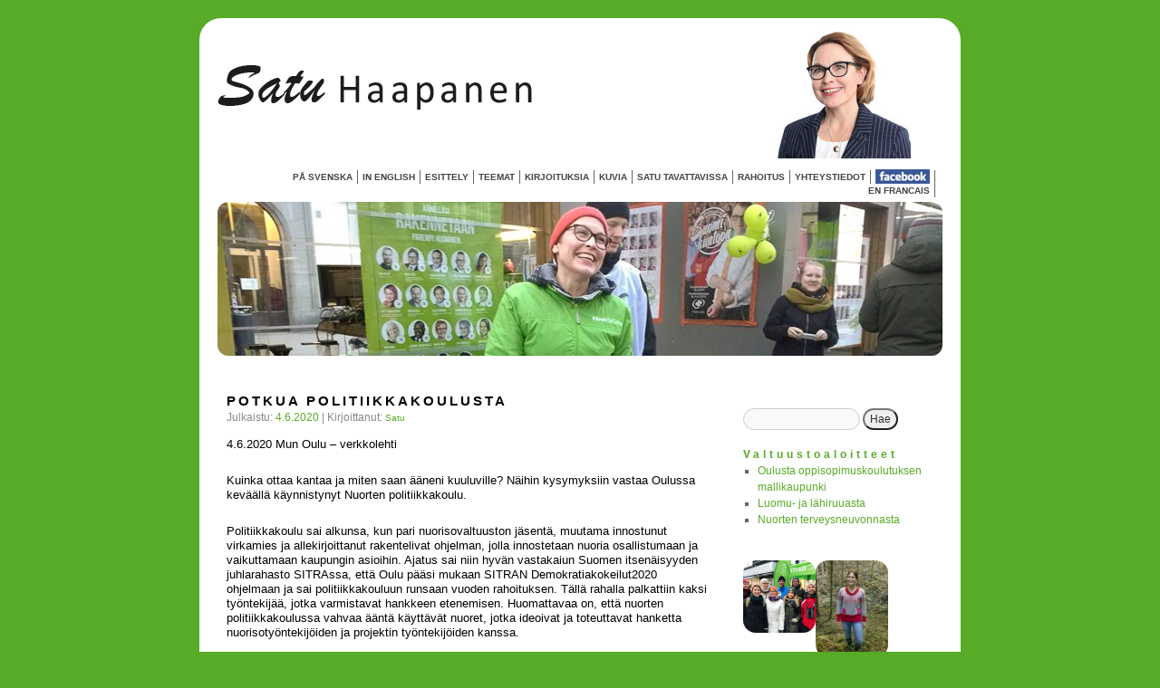

--- FILE ---
content_type: text/html; charset=UTF-8
request_url: https://www.satuhaapanen.fi/yhteystiedot/
body_size: 20993
content:
<!DOCTYPE html>
<html lang="fi" prefix="og: http://ogp.me/ns#">
<head>
<meta charset="UTF-8" />
<!-- sivu /index.php 
-->
<title>Satu Haapanen - aina pienten puolella! - Eduskuntavaaliehdokas 2019Satu Haapanen &#8211; aina pienten puolella! | Eduskuntavaaliehdokas 2019</title>
<link rel="profile" href="https://gmpg.org/xfn/11" />
<link rel="stylesheet" type="text/css" media="all" href="https://www.satuhaapanen.fi/wp-content/themes/twentyten-child/style.css" />
<link rel="pingback" href="https://www.satuhaapanen.fi/xmlrpc.php" />

<!-- This site is optimized with the Yoast SEO plugin v10.0.1 - https://yoast.com/wordpress/plugins/seo/ -->
<meta name="description" content="Eduskuntavaaliehdokas 2019"/>
<link rel="canonical" href="https://www.satuhaapanen.fi/" />
<link rel="next" href="https://www.satuhaapanen.fi/page/2/" />
<meta property="og:locale" content="fi_FI" />
<meta property="og:type" content="website" />
<meta property="og:title" content="Satu Haapanen - aina pienten puolella! - Eduskuntavaaliehdokas 2019" />
<meta property="og:description" content="Eduskuntavaaliehdokas 2019" />
<meta property="og:url" content="https://www.satuhaapanen.fi/" />
<meta property="og:site_name" content="Satu Haapanen - aina pienten puolella!" />
<meta name="twitter:card" content="summary_large_image" />
<meta name="twitter:description" content="Eduskuntavaaliehdokas 2019" />
<meta name="twitter:title" content="Satu Haapanen - aina pienten puolella! - Eduskuntavaaliehdokas 2019" />
<script type='application/ld+json'>{"@context":"https://schema.org","@type":"WebSite","@id":"https://www.satuhaapanen.fi/#website","url":"https://www.satuhaapanen.fi/","name":"Satu Haapanen - aina pienten puolella!","potentialAction":{"@type":"SearchAction","target":"https://www.satuhaapanen.fi/?s={search_term_string}","query-input":"required name=search_term_string"}}</script>
<!-- / Yoast SEO plugin. -->

<link rel='dns-prefetch' href='//s.w.org' />
<link rel="alternate" type="application/rss+xml" title="Satu Haapanen - aina pienten puolella! &raquo; syöte" href="https://www.satuhaapanen.fi/feed/" />
<link rel="alternate" type="application/rss+xml" title="Satu Haapanen - aina pienten puolella! &raquo; kommenttien syöte" href="https://www.satuhaapanen.fi/comments/feed/" />
		<script type="text/javascript">
			window._wpemojiSettings = {"baseUrl":"https:\/\/s.w.org\/images\/core\/emoji\/11.2.0\/72x72\/","ext":".png","svgUrl":"https:\/\/s.w.org\/images\/core\/emoji\/11.2.0\/svg\/","svgExt":".svg","source":{"concatemoji":"https:\/\/www.satuhaapanen.fi\/wp-includes\/js\/wp-emoji-release.min.js?ver=98133a6d00c088fd73082c7a60011cc7"}};
			!function(e,a,t){var n,r,o,i=a.createElement("canvas"),p=i.getContext&&i.getContext("2d");function s(e,t){var a=String.fromCharCode;p.clearRect(0,0,i.width,i.height),p.fillText(a.apply(this,e),0,0);e=i.toDataURL();return p.clearRect(0,0,i.width,i.height),p.fillText(a.apply(this,t),0,0),e===i.toDataURL()}function c(e){var t=a.createElement("script");t.src=e,t.defer=t.type="text/javascript",a.getElementsByTagName("head")[0].appendChild(t)}for(o=Array("flag","emoji"),t.supports={everything:!0,everythingExceptFlag:!0},r=0;r<o.length;r++)t.supports[o[r]]=function(e){if(!p||!p.fillText)return!1;switch(p.textBaseline="top",p.font="600 32px Arial",e){case"flag":return s([55356,56826,55356,56819],[55356,56826,8203,55356,56819])?!1:!s([55356,57332,56128,56423,56128,56418,56128,56421,56128,56430,56128,56423,56128,56447],[55356,57332,8203,56128,56423,8203,56128,56418,8203,56128,56421,8203,56128,56430,8203,56128,56423,8203,56128,56447]);case"emoji":return!s([55358,56760,9792,65039],[55358,56760,8203,9792,65039])}return!1}(o[r]),t.supports.everything=t.supports.everything&&t.supports[o[r]],"flag"!==o[r]&&(t.supports.everythingExceptFlag=t.supports.everythingExceptFlag&&t.supports[o[r]]);t.supports.everythingExceptFlag=t.supports.everythingExceptFlag&&!t.supports.flag,t.DOMReady=!1,t.readyCallback=function(){t.DOMReady=!0},t.supports.everything||(n=function(){t.readyCallback()},a.addEventListener?(a.addEventListener("DOMContentLoaded",n,!1),e.addEventListener("load",n,!1)):(e.attachEvent("onload",n),a.attachEvent("onreadystatechange",function(){"complete"===a.readyState&&t.readyCallback()})),(n=t.source||{}).concatemoji?c(n.concatemoji):n.wpemoji&&n.twemoji&&(c(n.twemoji),c(n.wpemoji)))}(window,document,window._wpemojiSettings);
		</script>
		<style type="text/css">
img.wp-smiley,
img.emoji {
	display: inline !important;
	border: none !important;
	box-shadow: none !important;
	height: 1em !important;
	width: 1em !important;
	margin: 0 .07em !important;
	vertical-align: -0.1em !important;
	background: none !important;
	padding: 0 !important;
}
</style>
	<link rel='stylesheet' id='wp-block-library-css'  href='https://www.satuhaapanen.fi/wp-includes/css/dist/block-library/style.min.css?ver=98133a6d00c088fd73082c7a60011cc7' type='text/css' media='all' />
<link rel='stylesheet' id='contact-form-7-css'  href='https://www.satuhaapanen.fi/wp-content/plugins/contact-form-7/includes/css/styles.css?ver=5.1.1' type='text/css' media='all' />
<link rel='stylesheet' id='twentyten-block-style-css'  href='https://www.satuhaapanen.fi/wp-content/themes/twentyten/blocks.css?ver=20181018' type='text/css' media='all' />
<script>if (document.location.protocol != "https:") {document.location = document.URL.replace(/^http:/i, "https:");}</script><script type='text/javascript' src='https://www.satuhaapanen.fi/wp-includes/js/jquery/jquery.js?ver=1.12.4'></script>
<script type='text/javascript' src='https://www.satuhaapanen.fi/wp-includes/js/jquery/jquery-migrate.min.js?ver=1.4.1'></script>
<link rel='https://api.w.org/' href='https://www.satuhaapanen.fi/wp-json/' />
<link rel="EditURI" type="application/rsd+xml" title="RSD" href="https://www.satuhaapanen.fi/xmlrpc.php?rsd" />
<link rel="wlwmanifest" type="application/wlwmanifest+xml" href="https://www.satuhaapanen.fi/wp-includes/wlwmanifest.xml" /> 

<style type="text/css">
	</style>
	<script type="text/javascript">
(function(url){
	if(/(?:Chrome\/26\.0\.1410\.63 Safari\/537\.31|WordfenceTestMonBot)/.test(navigator.userAgent)){ return; }
	var addEvent = function(evt, handler) {
		if (window.addEventListener) {
			document.addEventListener(evt, handler, false);
		} else if (window.attachEvent) {
			document.attachEvent('on' + evt, handler);
		}
	};
	var removeEvent = function(evt, handler) {
		if (window.removeEventListener) {
			document.removeEventListener(evt, handler, false);
		} else if (window.detachEvent) {
			document.detachEvent('on' + evt, handler);
		}
	};
	var evts = 'contextmenu dblclick drag dragend dragenter dragleave dragover dragstart drop keydown keypress keyup mousedown mousemove mouseout mouseover mouseup mousewheel scroll'.split(' ');
	var logHuman = function() {
		if (window.wfLogHumanRan) { return; }
		window.wfLogHumanRan = true;
		var wfscr = document.createElement('script');
		wfscr.type = 'text/javascript';
		wfscr.async = true;
		wfscr.src = url + '&r=' + Math.random();
		(document.getElementsByTagName('head')[0]||document.getElementsByTagName('body')[0]).appendChild(wfscr);
		for (var i = 0; i < evts.length; i++) {
			removeEvent(evts[i], logHuman);
		}
	};
	for (var i = 0; i < evts.length; i++) {
		addEvent(evts[i], logHuman);
	}
})('//www.satuhaapanen.fi/?wordfence_lh=1&hid=4898FC9FFEF8ABB86F78CF49A6C76F63');
</script><!-- <meta name="NextGEN" version="3.1.11" /> -->
		<style type="text/css" id="wp-custom-css">
			#access .menu-header li{
    float: right;
}

#content, #content input, #content textarea {

    font-size: 14px;
    line-height: 18px;
}
p {
	font-size: 0.9em;

}		</style>
		
<link rel='stylesheet' id='nextgen_widgets_style-css'  href='https://www.satuhaapanen.fi/wp-content/plugins/nextgen-gallery/products/photocrati_nextgen/modules/widget/static/widgets.css?ver=3.1.11' type='text/css' media='all' />
<link rel='stylesheet' id='nextgen_basic_thumbnails_style-css'  href='https://www.satuhaapanen.fi/wp-content/plugins/nextgen-gallery/products/photocrati_nextgen/modules/nextgen_basic_gallery/static/thumbnails/nextgen_basic_thumbnails.css?ver=3.1.11' type='text/css' media='all' />
<link rel='stylesheet' id='ngg_trigger_buttons-css'  href='https://www.satuhaapanen.fi/wp-content/plugins/nextgen-gallery/products/photocrati_nextgen/modules/nextgen_gallery_display/static/trigger_buttons.css?ver=3.1.11' type='text/css' media='all' />
<link rel='stylesheet' id='simplelightbox-0-css'  href='https://www.satuhaapanen.fi/wp-content/plugins/nextgen-gallery/products/photocrati_nextgen/modules/lightbox/static/simplelightbox/simplelightbox.css?ver=3.1.11' type='text/css' media='all' />
<link rel='stylesheet' id='fontawesome_v4_shim_style-css'  href='https://use.fontawesome.com/releases/v5.3.1/css/v4-shims.css?ver=98133a6d00c088fd73082c7a60011cc7' type='text/css' media='all' />
<link rel='stylesheet' id='fontawesome-css'  href='https://use.fontawesome.com/releases/v5.3.1/css/all.css?ver=98133a6d00c088fd73082c7a60011cc7' type='text/css' media='all' />
<link rel='stylesheet' id='nextgen_pagination_style-css'  href='https://www.satuhaapanen.fi/wp-content/plugins/nextgen-gallery/products/photocrati_nextgen/modules/nextgen_pagination/static/style.css?ver=3.1.11' type='text/css' media='all' />
<link rel='stylesheet' id='nggallery-css'  href='https://www.satuhaapanen.fi/wp-content/plugins/nextgen-gallery/products/photocrati_nextgen/modules/ngglegacy/css/nggallery.css?ver=3.1.11' type='text/css' media='all' />
</head>

<body data-rsssl=1 class="home blog custom-background">
<div id="wrapper" class="hfeed">
	<div id="header">
		<div id="masthead">
			<div id="branding" role="banner">
								<h1 id="site-title">
					<span>
						<a href="https://www.satuhaapanen.fi/" title="Satu Haapanen &#8211; aina pienten puolella!" rel="home">						<img align="left" src="https://www.satuhaapanen.fi/wp-content/themes/twentyten-child/kuvat/ylapalkki.png"></a>
					</span>
				</h1>
				
									<style>
					#ylakuva{ 
						clear:none; 
						float:right; 
						line-height:0em; 
						margin:0px 35px 5px 15px; 
						padding:0;
					}
					.ylakuva{ 
						margin-top:-25px; 
						margin-bottom:8px;
						margin-left:0px;  
						padding-top:0px!important; 
					}
					#site-description {
										display:none;
						visibility:hidden;
										clear: left;
						float: left;
						font-style: italic;
						font-weight: normal;
						margin: 0 0 0 0;
						padding:0;
					}
					#site-title {
						float: left;
						font-size: 30px;
						line-height: 10px;
						margin: 0 0 0 0;
						padding:0
					}
					</style>
					<div id="ylakuva">
						<img class="ylakuva" src="https://www.satuhaapanen.fi/wp-content/themes/twentyten-child/kuvat/satu-haapanen-1.jpg">
					</div>
																<div id="access" role="navigation">
			  				<div class="skip-link screen-reader-text"><a href="#content" title="Siirry sisältöön">Siirry sisältöön</a></div>
								<div class="menu-header"><ul id="menu-satu_ylavalikko" class="menu"><li><a href="https://www.facebook.com/Satu-Haapanen-poliitikko-143240759033980/" target="_blank"><img src="https://www.satuhaapanen.fi/wp-content/themes/twentyten-child/kuvat/fb.png" alt="Satu Facebookissa" width="60" height="16" border="0"  style="margin-top:-5px;"/></a></li><li id="menu-item-98" class="menu-item menu-item-type-post_type menu-item-object-page menu-item-98"><a href="https://www.satuhaapanen.fi/yhteystiedot/">Yhteystiedot</a></li>
<li id="menu-item-100" class="menu-item menu-item-type-post_type menu-item-object-page menu-item-100"><a href="https://www.satuhaapanen.fi/rahoitus/">Rahoitus</a></li>
<li id="menu-item-789" class="menu-item menu-item-type-post_type menu-item-object-page menu-item-789"><a href="https://www.satuhaapanen.fi/kalenteri/">Satu tavattavissa</a></li>
<li id="menu-item-101" class="menu-item menu-item-type-post_type menu-item-object-page menu-item-101"><a href="https://www.satuhaapanen.fi/kuvia/">Kuvia</a></li>
<li id="menu-item-107" class="menu-item menu-item-type-taxonomy menu-item-object-category menu-item-107"><a href="https://www.satuhaapanen.fi/category/kirjoituksia/">Kirjoituksia</a></li>
<li id="menu-item-103" class="menu-item menu-item-type-post_type menu-item-object-page menu-item-103"><a href="https://www.satuhaapanen.fi/teemat/">Teemat</a></li>
<li id="menu-item-104" class="menu-item menu-item-type-post_type menu-item-object-page menu-item-104"><a href="https://www.satuhaapanen.fi/esittely/">Esittely</a></li>
<li id="menu-item-629" class="menu-item menu-item-type-post_type menu-item-object-page menu-item-629"><a href="https://www.satuhaapanen.fi/in-english/">In English</a></li>
<li id="menu-item-795" class="menu-item menu-item-type-post_type menu-item-object-page menu-item-795"><a href="https://www.satuhaapanen.fi/pa-svenska/">på svenska</a></li>
<li id="menu-item-798" class="menu-item menu-item-type-post_type menu-item-object-page menu-item-798"><a href="https://www.satuhaapanen.fi/en-francais/">en Francais</a></li>
</ul></div>			</div><!-- #access -->
						<img class="headerimage" src="https://www.satuhaapanen.fi/wp-content/themes/twentyten-child/images/headers/satu-haapanen-3.jpg" width="800" height="170" alt="" />
								</div><!-- #branding -->


		</div><!-- #masthead -->
	</div><!-- #header -->

	<div id="main">

		<div id="container">
			<div id="content" role="main">

			
	<div id="nav-above" class="navigation">
		<div class="nav-previous"><a href="https://www.satuhaapanen.fi/yhteystiedot/page/2/" ><span class="meta-nav">&larr;</span> Vanhemmat artikkelit</a></div>
		<div class="nav-next"></div>
	</div><!-- #nav-above -->





			<div id="post-1320" class="post-1320 post type-post status-publish format-standard hentry category-kirjoituksia">
			<h2 class="entry-title"><a href="https://www.satuhaapanen.fi/2020/06/potkua-politiikkakoulusta/" title="Kestolinkki: Potkua politiikkakoulusta" rel="bookmark">Potkua politiikkakoulusta</a></h2>

			<div class="entry-meta">
				<span class="meta-prep meta-prep-author">Julkaistu:</span> <a href="https://www.satuhaapanen.fi/2020/06/potkua-politiikkakoulusta/" title="12.41" rel="bookmark"><span class="entry-date">4.6.2020</span></a>  | <span class="meta-sep">Kirjoittanut:</span> <span class="author vcard"><a class="url fn n" href="https://www.satuhaapanen.fi/author/satu/" title="Näytä kaikki artikkelit kirjoittajalta Satu">Satu</a></span>			</div><!-- .entry-meta -->

				<div class="entry-content">
			
				<p>4.6.2020 Mun Oulu &#8211; verkkolehti</p>
<p>Kuinka ottaa kantaa ja miten saan ääneni kuuluville? Näihin kysymyksiin vastaa Oulussa keväällä käynnistynyt Nuorten politiikkakoulu.</p>
<p>Politiikkakoulu sai alkunsa, kun pari nuorisovaltuuston jäsentä, muutama innostunut virkamies ja allekirjoittanut rakentelivat ohjelman, jolla innostetaan nuoria osallistumaan ja vaikuttamaan kaupungin asioihin. Ajatus sai niin hyvän vastakaiun Suomen itsenäisyyden juhlarahasto SITRAssa, että Oulu pääsi mukaan SITRAN Demokratiakokeilut2020 ohjelmaan ja sai politiikkakouluun runsaan vuoden rahoituksen. Tällä rahalla palkattiin kaksi työntekijää, jotka varmistavat hankkeen etenemisen. Huomattavaa on, että nuorten politiikkakoulussa vahvaa ääntä käyttävät nuoret, jotka ideoivat ja toteuttavat hanketta nuorisotyöntekijöiden ja projektin työntekijöiden kanssa.</p>
<p>Nuorten politiikkakoulu koostuu kolmesta osasta: sukupolvien välinen oppiminen, nuorten yhteiskunnallisten tietojen ja taitojen vahvistaminen sekä koulussa tapahtuvan demokratiakasvatuksen tukeminen ja syventäminen. Mukana on viisi koulua, joissa etsitään uusia tapoja vaikuttaa ja otetaan raikkaalla tavalla kantaa kaupungin asioihin. Uusista demokratiamenetelmistä kootaan materiaalipaketti, joka on monistettavissa minne tahansa kokeiltavaksi.</p>
<p>Nuorten näkemykset tuodaan myös kaupungin päätöksentekoon lautakuntiin ja valtuustoon asti. Erityinen huomio hankkeessa kohdistuu nuoriin, jotka eivät vielä osallistu tai tunne voivansa vaikuttaa omiin tai yhteiskunnallisiin asioihin.&nbsp;Siksi politiikkakoulu jalkautuu sinne, missä nuoret ovat: nuorisotaloille, puistoihin ja eri kaupunginosiin. Myös kulttuurin, taiteen ja liikunnan keinoja kokeillaan vaikuttamisen välineinä.</p>
<p>Politiikkakoulussa etsitään aivan uudenlaisia tapoja vuoropuheluun ja vaikuttamiseen. Kevään aikana politiikkakoulu on toiminut verkossa instagram-tilillään ja järjestänyt kummivaltuutettujen koulutuksen, jolla heitä valmistetaan kertomaan omat tarinansa, mikä sai heidät lähtemään vaikuttamisen tielle. Osa nuoriso- ja kaupunginvaltuutetuista on jo vieraillut verkossa kouluilla ja kouluvierailuja jatketaan syksyllä. Kesän aikana nuoret ja vaikuttamisen konkarit pääsevät jututtamaan toisiaan pyöräilyn merkeissä, mistä kuulemme pian lisää.&nbsp;</p>
<p>Oulussa on tehty jo vuosien ajan hyvää työtä nuorten vaikuttamismahdollisuuksien lisäämiseksi. Esimerkkinä tästä ovat lasten ja nuorten osallisuusryhmät ja nuorisovaltuusto sekä nuorten osallistuminen lautakuntien kokouksiin. Syksyllä on jälleen nuorisovaalit, johon politiikkakoulu osaltaan innostaa nuoria osallistumaan.</p>
<p>Tärkeintä on löytää itsestään rohkeutta ja tietää, miten voin vaikuttaa itseäni koskeviin ja ympärilläni tapahtuviin asioihin. Vaikuttamiseen voi kasvaa ja sitä voi ja pitääkin harjoitella. Kaupungin päätöksenteko kaipaa myös nuorilta raikkaita ajatuksia ja uusia näkökulmia, kuinka elää 2030-luvun maailmassa. Ummehtuneissa kokoushuoneissa istuminen kun ei tulevaisuuden päättäjiä kiinnosta.</p>




							</div><!-- .entry-content -->
	
			<div class="entry-utility">
									<span class="cat-links">
						<span class="entry-utility-prep entry-utility-prep-cat-links">Kategoriat:</span> <a href="https://www.satuhaapanen.fi/category/kirjoituksia/" rel="category tag">Kirjoituksia</a>					</span>
					<span class="meta-sep">|</span>
												<span class="comments-link"><a href="https://www.satuhaapanen.fi/2020/06/potkua-politiikkakoulusta/#respond">Jätä kommentti</a></span>
							</div><!-- .entry-utility -->
		</div><!-- #post-## -->

		
	



			<div id="post-1316" class="post-1316 post type-post status-publish format-standard hentry category-kirjoituksia">
			<h2 class="entry-title"><a href="https://www.satuhaapanen.fi/2020/06/alueiden-komiteassa-kuuluu-paikallinen-aani/" title="Kestolinkki: Alueiden komiteassa kuuluu paikallinen ääni" rel="bookmark">Alueiden komiteassa kuuluu paikallinen ääni</a></h2>

			<div class="entry-meta">
				<span class="meta-prep meta-prep-author">Julkaistu:</span> <a href="https://www.satuhaapanen.fi/2020/06/alueiden-komiteassa-kuuluu-paikallinen-aani/" title="12.35" rel="bookmark"><span class="entry-date">4.6.2020</span></a>  | <span class="meta-sep">Kirjoittanut:</span> <span class="author vcard"><a class="url fn n" href="https://www.satuhaapanen.fi/author/satu/" title="Näytä kaikki artikkelit kirjoittajalta Satu">Satu</a></span>			</div><!-- .entry-meta -->

				<div class="entry-content">
			
				<p>Julkaistu Kalevassa 10.5.2020</p>
<p>Euroopan rauhan ja yhtenäisyyden syntymäpäivää juhlitaan 9. toukokuuta. Kun 70 vuotta sitten Ranskan ulkoministeri Schuman piti kuuluisan puheensa, ”Schumanin julistuksen”, Eurooppa oli toipumassa toisesta maailmansodasta. Sota oli rikkonut maanosan rauhan ja tuhonnut miljoonien ihmisten kodit ja elinkeinot. Tarvittiin ”projekti”, joka loisi Euroopan kansojen välille niin tiukat taloudelliset ja henkiset siteet, ettei uutta sotaa enää syttyisi. Vuosi Schumanin julistuksen jälkeen syntyikin Euroopan hiili- ja teräsyhteisö ja sen jälkeen Euroopan talousyhteisö. Monen vaiheen ja sopimuksen kautta syntyi Euroopan Unioni, johon Suomi liittyi vuonna 1995.</p>
<p>Euroopan Unioniin kuuluu 27 jäsenmaata ja 446 miljoonaa kansalaista. Sen perusoikeuskirjaa määrittävät ihmisarvo, vapaudet, tasa-arvo, yhteisvastuu, kansalaisten oikeudet ja lainkäyttö. EU:n toimielimiä ovat ministereistä koostuva ministerineuvosto, jäsenmaiden päämiehistä koostuva Eurooppa-neuvosto, jossa Suomea edustaa pääministeri Marin, komissio, parlamentti ja Euroopan keskuspankki. Vähemmän tuttuja elimiä ovat Euroopan yhteisöjen tuomioistuin, tilintarkastustuomioistuin, Euroopan talous- ja sosiaalikomitea sekä Euroopan alueiden komitea.</p>
<p>Alueiden komitea on EU:n päätöksentekoon osallistuva neuvoa-antava elin. Sen tehtävä on tarkastella EU:n lainsäädäntöä kansalaisten ja alueiden näkökulmasta. Komitean 329 jäsenen on huolehdittava, että lakiesitysten paikalliset vaikutukset huomioidaan erityisesti komission valmistelussa ja parlamentin päätöksenteossa. Näiden onkin pyydettävä lausunnot alueiden komitealta aloitteista, jotka koskevat esimerkiksi työllisyys-, sosiaali- ja terveys- sekä ympäristöpolitiikkaa, liikennettä, digitalisaatiota ja aluepolitiikkaa. Alueiden komitea ottaa myös itsenäisesti kantaa yhteisiin asioihin. Sen toimielimet ovat työvaliokunta, täysistunto ja kuusi valiokuntaa, jotka kukin kokoontuvat Brysselissä muutaman kerran vuodessa.</p>
<p>Komitean Suomen valtuuskuntaan kuuluu yhdeksän maakuntia ja kuntia edustavaa jäsentä. Jäsenet nimittää ministerineuvosto viiden vuoden välein. Esityksen Suomen edustajiksi tekee valtioneuvosto. Me tämän artikkelin kirjoittajat edustamme komiteassa Oulua ja Pohjois-Pohjanmaata. Satu Haapanen kuuluu Vihreään ryhmään ja Mirja Vehkaperä Renew Europe -ryhmään.</p>
<p>Haapanen on yksi alueiden komitean kuudesta varapuheenjohtajasta ja vihreiden ryhmän toinen puheenjohtaja. Hän osallistuu puheenjohtajiston ja työvaliokunnan työhön ja toimii oman valiokuntansa CIVEXin yhtenä koordinaattorina. CIVEX vastaa muun muassa kansalaisuus-, EU:n perusoikeuskirja-, hallinto-, kehitysyhteistyö- ja Euroopan ulkoraja-asioista. Valiokunnan alaisuudessa toimii EU:n naapuruussuhteisiin keskittyviä työryhmiä, joiden työskentelyssä Satu on myös mukana. Hänen toinen valiokuntansa on ENVE, joka käsittelee ympäristö-, ilmastonmuutos- ja energia-asioita.</p>
<p>Alueiden yhteenkuuluvuuspolitiikka ja EU:n talousarvio työllistävät puolestaan Mirja Vehkaperää ryhmänsä varakoordinaattorina. COTER valiokunnassa käsitellään muun muassa aluekehittämistä, liikennettä, naapuruusohjelmia ja taloutta. NAT valiokunnassa hän saa vaikuttaa luonnonvarojen kuten metsien, maatalouden ja matkailun kysymysten ratkaisemiseen. Jäsenyys Green Dealin työryhmässä tarkoittaa uusien keinojen etsimistä ilmastotavoitteiden saavuttamiseksi.</p>
<p>Kevään aikana alueiden komitea on työskennellyt etänä, mutta tehokkaasti koronakriisin haittojen pienentämiseksi. Se on vaatinut parempaa varautumista ja tukea kriisistä kärsineille alueille. Komitean nettisivuilta löytyy esimerkkejä eri puolilta Eurooppaa koronaviruskriisistä selviytymiseksi. Suomen valtuuskunta on tuonut esille muun muassa etäopetuksen mahdollisuuksia ja kertonut hyvistä käytännöistä esimerkiksi kouluruokailussa, etätyöskentelyssä ja vanhusten auttamisavussa. &nbsp;</p>


<p>Alueiden komitean tehtävä on muistuttaa, että paras asiantuntemus on siellä, missä ihmiset elävät, asuvat, tekevät työtä ja opiskelevat. Euroopan vihreän kehityksen ohjelma, liikenne ja liikkuminen, digitalisaatio ja hyvän hallinnon kehittäminen koskettavat jokaista kansalaista eri puolilla Eurooppaa. Siksi alueiden äänen kuuluminen on välttämätöntä EU:n päätöksenteossa.</p>
<p>Yhteistyöllä sodasta kärsinyt Eurooppa rakentui raunioista vauraaksi maanosaksi. &nbsp;Tämän päivän vastoinkäyminen koronapandemian muodossa muistuttaa meitä siitä, että rauhan ja yhtenäisyyden sanoma on yhtä ajankohtainen kuin 70 vuotta sitten. Hyvää Eurooppa-päivää!</p>


<p>Satu Haapanen (vihr.) &nbsp;&nbsp;&nbsp;&nbsp;&nbsp;&nbsp;&nbsp;&nbsp;&nbsp;&nbsp;&nbsp;&nbsp;&nbsp;&nbsp;&nbsp;&nbsp;&nbsp;&nbsp;&nbsp;&nbsp;&nbsp;&nbsp;&nbsp;&nbsp;&nbsp;&nbsp;&nbsp;&nbsp;&nbsp;&nbsp;&nbsp;&nbsp;&nbsp;&nbsp;&nbsp;&nbsp;&nbsp;&nbsp;&nbsp;&nbsp;&nbsp;&nbsp;&nbsp;&nbsp;&nbsp;&nbsp;&nbsp;&nbsp;&nbsp;&nbsp;&nbsp;&nbsp;&nbsp;&nbsp;&nbsp;&nbsp;&nbsp;&nbsp;&nbsp;&nbsp;&nbsp;&nbsp;&nbsp;&nbsp;&nbsp;&nbsp;&nbsp;&nbsp;&nbsp;&nbsp;&nbsp; Mirja Vehkaperä (kesk.)&nbsp;&nbsp;&nbsp;&nbsp;&nbsp;&nbsp;&nbsp;&nbsp;&nbsp;</p>
<p>Kaupunginvaltuutettu&nbsp;&nbsp;&nbsp;&nbsp;&nbsp;&nbsp;&nbsp;&nbsp;&nbsp;&nbsp;&nbsp;&nbsp;&nbsp;&nbsp;&nbsp;&nbsp;&nbsp;&nbsp;&nbsp;&nbsp;&nbsp;&nbsp;&nbsp;&nbsp;&nbsp;&nbsp;&nbsp;&nbsp;&nbsp;&nbsp;&nbsp;&nbsp;&nbsp;&nbsp;&nbsp;&nbsp;&nbsp;&nbsp;&nbsp;&nbsp;&nbsp;&nbsp;&nbsp;&nbsp;&nbsp;&nbsp;&nbsp;&nbsp;&nbsp;&nbsp;&nbsp;&nbsp;&nbsp;&nbsp;&nbsp;&nbsp;&nbsp;&nbsp;&nbsp;&nbsp;&nbsp;&nbsp;&nbsp;&nbsp;&nbsp;&nbsp;&nbsp;&nbsp;&nbsp;&nbsp; Kaupunginvaltuutettu</p>
<p>Sivistys- ja kulttuurilautakunnan pj.&nbsp;&nbsp;&nbsp;&nbsp;&nbsp;&nbsp;&nbsp;&nbsp;&nbsp;&nbsp;&nbsp;&nbsp;&nbsp;&nbsp;&nbsp;&nbsp;&nbsp;&nbsp;&nbsp;&nbsp;&nbsp;&nbsp;&nbsp;&nbsp;&nbsp;&nbsp;&nbsp;&nbsp;&nbsp;&nbsp;&nbsp;&nbsp;&nbsp;&nbsp;&nbsp;&nbsp;&nbsp;&nbsp;&nbsp;&nbsp;&nbsp;&nbsp;&nbsp;&nbsp;&nbsp; Kaupunginhallituksen pj</p>
<p>Euroopan alueiden komitean jäsen&nbsp;&nbsp;&nbsp;&nbsp;&nbsp;&nbsp;&nbsp;&nbsp;&nbsp;&nbsp;&nbsp;&nbsp;&nbsp;&nbsp;&nbsp;&nbsp;&nbsp;&nbsp;&nbsp;&nbsp;&nbsp;&nbsp;&nbsp;&nbsp;&nbsp;&nbsp;&nbsp;&nbsp;&nbsp;&nbsp;&nbsp;&nbsp;&nbsp;&nbsp;&nbsp;&nbsp;&nbsp;&nbsp;&nbsp;&nbsp;&nbsp;&nbsp;&nbsp;&nbsp;&nbsp; Euroopan alueiden komitean jäsen</p>
							</div><!-- .entry-content -->
	
			<div class="entry-utility">
									<span class="cat-links">
						<span class="entry-utility-prep entry-utility-prep-cat-links">Kategoriat:</span> <a href="https://www.satuhaapanen.fi/category/kirjoituksia/" rel="category tag">Kirjoituksia</a>					</span>
					<span class="meta-sep">|</span>
												<span class="comments-link"><a href="https://www.satuhaapanen.fi/2020/06/alueiden-komiteassa-kuuluu-paikallinen-aani/#respond">Jätä kommentti</a></span>
							</div><!-- .entry-utility -->
		</div><!-- #post-## -->

		
	



			<div id="post-1299" class="post-1299 post type-post status-publish format-standard hentry category-kirjoituksia">
			<h2 class="entry-title"><a href="https://www.satuhaapanen.fi/2019/05/taide-kaupunkikuvassa-kalevan-blogi-1-5-19/" title="Kestolinkki: Taide kaupunkikuvassa" rel="bookmark">Taide kaupunkikuvassa</a></h2>

			<div class="entry-meta">
				<span class="meta-prep meta-prep-author">Julkaistu:</span> <a href="https://www.satuhaapanen.fi/2019/05/taide-kaupunkikuvassa-kalevan-blogi-1-5-19/" title="15.17" rel="bookmark"><span class="entry-date">1.5.2019</span></a>  | <span class="meta-sep">Kirjoittanut:</span> <span class="author vcard"><a class="url fn n" href="https://www.satuhaapanen.fi/author/satu/" title="Näytä kaikki artikkelit kirjoittajalta Satu">Satu</a></span>			</div><!-- .entry-meta -->

				<div class="entry-content">
			
				<p>(Kaleva blogi 1.5.19)</p>
<p>Oulun kaupunkikuvaa moititaan usein tylsäksi. En voi välttyä samalta ajatukselta, kun katson vauhdilla nousevia rakennuskokonaisuuksia, jotka hetken uutena näyttävät hyvältä, mutta ajan kuluessa alkavat näyttää kylmiltä nukkumalähiöiltä. Jos jo uusi rakennus herättää ajatuksen, että tuolla en ainakaan haluaisi asua, on rakentamisessa jotakin pielessä. Tiivis rakentaminen vielä lisää riskiä, että viihtyisyys kärsii etenkin, jos viheralueille, taiteelle tai yhteisöllisyydelle ei jätetä tilaa.&nbsp; &nbsp;</p>
<p>Kaupunkikuvan elävöittäminen taiteella ja kulttuurilla on Oulussa vielä alkutekijöissään siitäkin huolimatta, että prosenttiperiaate otettiin kaupungissamme käyttöön valtuuston kirjauksella jo vuonna 1964. Monessa kaupungissa taidemaksuperiaatetta on laajennettu yksityiseen rakentamiseen. Oulussa asiaa aiotaan edistää kannustamalla yksityisiä rakennuttajia lisäämään vapaaehtoisesti taidetta rakennuksiin. (Kaupunginhallituksen päätös 29.4.2019). Tilanne ei siis paljoa nykytilanteesta muutu. Jo nyt voi rakennuttaja halutessaan lisätä taidetta rakennuksiinsa. Harva niin kuitenkaan tekee.</p>
<p>Suomen Taiteilijaseuran vuonna 2016 tekemän tutkimuksen mukaan kolme neljästä suomalaisesta haluaa nähdä kuvataidetta arkisissa ympäristöissään kuten asuinalueilla, kouluissa, kirjastoissa ja työpaikoilla. 90 prosenttia suomalaisista on sitä mieltä, että taide tuottaa elämyksiä ja 67 prosenttia suomalaisista uskoo taiteen nostavan asuinalueen tai kiinteistön arvoa. Taiteen merkityksen hyvinvoinnille voi olettaa kasvavan paikoissa, joissa ihmisen liikkuminen on rajallista kuten sairaaloissa, palvelukodeissa tai vankiloissa.&nbsp;&nbsp;&nbsp;&nbsp;</p>
<p>Oulussa prosenttitaideperiaate koskee siis tällä hetkellä julkista rakentamista, jolloin rakennuksen budjettiin varataan 0,5 – 1,5 prosenttia taidehankintoihin. Taidemaksuperiaate pitäisi kuitenkin laajentaa koskemaan velvoittavasti myös yksityistä rakentamista, jolloin taide yleistyisi kaupunkikuvassa sitä elävöittäen ja tehden kaupungista mielenkiintoisen paikan asua ja kulkea. Teosten huoltamisen velvoite yksityisen rakentamisen osalta olisi yksityisillä toimijoilla. Omakotirakentajalle velvoitetta ei luonnollisesti laitettaisi vaan ainoastaan liiketoimintaa rakentamisella harjoittaville yksityisille toteuttajille. Kaupunki voisi halutessaan edistää taidetta ja kulttuuria edellyttämällä tontinluovutuksen yhteydessä, että rakennuttaja sisällyttää taidetta osaksi rakennuskustannuksia. Näin on toimittu muun muassa Helsingin Arabianrannassa, jossa taiteen avulla on kaupunginosasta saatu jännittävä ja ulkomaisia matkailijoitakin kiinnostava alue. Helsingin Kruunuvuorenrannassa puolestaan tehdään valotaidetta siten, että alueen rakennuttajat käyttävät noin prosentin hankkeen määrärahoista taiteeseen. &nbsp;</p>
<p>Prosenttiperiaatetta voisi soveltaa myös Ympäristötaidemaksun muodossa. Tätä mallia onkin valmisteltu Oulussa viime valtuustokaudella osana kaupunkikulttuuria edistävää Elämysten kaavaa, mutta jostain syystä asia ei ole edennyt kaupunginhallituksen päätettäväksi vaikka sekä ympäristö- ja yhdyskunta- että sivistys- ja kulttuurilautakunnat ovat antaneet asiasta puoltavat lausunnot. Onkin kummallista, että asian käsittely saattaa katketa valtuustokauden vaihtuessa. Toivottavasti Elämysten kaavan toteuttamista jatketaan ja Ympäristötaidemaksuasia viedään päätökseen tällä valtuustokaudella. Ympäristötaidemaksu suoritettaisiin tontinluovutuksen yhteydessä ja se koskisi ainoastaan yhtiömuotoisia tontteja. Raha ohjattaisiin sivistys- ja kulttuuripalveluille, josta kaupungin hallintokunnilla ja kuntalaisilla olisi oikeus esittää käyttökohteita kertyneille maksuille. &nbsp;&nbsp;&nbsp;</p>
<p>Myös Kuopiossa on laadittu jo vuonna 2004 taiteen kaava. Kulttuuripääkaupunkihankkeeseen valmistauduttaessa olisi syytä laatia Oululle vastaava. Siinä kartoitettaisiin kulttuurillinen tilanne ja luotaisiin visio taiteellisista ja kulttuurisista mahdollisuuksista. Lisäksi taiteen kaavassa esitettäisiin sopivia paikkoja visuaaliselle taiteelle, mutta myös muille taiteen lajeille. Taiteen kaava palvelisi kulttuuripääkaupunkihanketta, mutta ennen kaikkea se palvelisi jokaista kaupunkilaista kaupungin eri osissa. Taiteen kaava koskisi rakennusten lisäksi puistoja, aukioita ja muita julkisia tiloja.</p>
<p>Näen, että prosenttitaideperiaatteen tai vastaavan ulottaminen yksityiseen liiketoiminnalliseen rakentamiseen olisi keino tehdä Oulusta miellyttävämpi ja viihtyisämpi kaupunki. Sen vuoksi laadin asiasta valtuustoaloitteen, johon siis kaupunginhallitus äänin 7 – 6 vastasi yllämainitulla vapaaehtoisuuteen perustuvalla laimealla tavalla vaikka vastaehdotuksena olisi ollut velvoittavuuteen perustuvan pilotin kokeileminen. Taiteen sisällyttäminen yksityiseen rakentamiseen tarjoaisi monipuolisia työtilaisuuksia taiteilijoille. Ennen kaikkea taide osana kaupunkikuvaa nostaisi kaupungin imagoa ja tekisi kaupungista mukavamman paikan asua.</p>
<p>Oulu järjestää asuntomessut vuonna 2025, jolloin olisi hyvä hetki sisällyttää taidemaksuperiaate asuntomessualuekaavaan. Jo ennen sitä taidemaksu- tai ympäristötaideperiaatetta voitaisiin kokeilla erilaisissa kohteissa. Jotta taiteen määrä kaupunkikuvassa kasvaisi aidosti, täytyy prosenttiperiaate yksityisessä liiketoiminnallisessa rakentamisessa tehdä vapaaehtoisuuden sijaan velvoittavaksi.</p>
<p>&nbsp;&nbsp;&nbsp;</p>
							</div><!-- .entry-content -->
	
			<div class="entry-utility">
									<span class="cat-links">
						<span class="entry-utility-prep entry-utility-prep-cat-links">Kategoriat:</span> <a href="https://www.satuhaapanen.fi/category/kirjoituksia/" rel="category tag">Kirjoituksia</a>					</span>
					<span class="meta-sep">|</span>
												<span class="comments-link"><a href="https://www.satuhaapanen.fi/2019/05/taide-kaupunkikuvassa-kalevan-blogi-1-5-19/#respond">Jätä kommentti</a></span>
							</div><!-- .entry-utility -->
		</div><!-- #post-## -->

		
	



			<div id="post-1295" class="post-1295 post type-post status-publish format-standard hentry category-kirjoituksia">
			<h2 class="entry-title"><a href="https://www.satuhaapanen.fi/2019/04/maaseudun-pojat-ja-kaupungin-tytot/" title="Kestolinkki: Maaseudun pojat ja kaupungin tytöt" rel="bookmark">Maaseudun pojat ja kaupungin tytöt</a></h2>

			<div class="entry-meta">
				<span class="meta-prep meta-prep-author">Julkaistu:</span> <a href="https://www.satuhaapanen.fi/2019/04/maaseudun-pojat-ja-kaupungin-tytot/" title="13.19" rel="bookmark"><span class="entry-date">16.4.2019</span></a>  | <span class="meta-sep">Kirjoittanut:</span> <span class="author vcard"><a class="url fn n" href="https://www.satuhaapanen.fi/author/satu/" title="Näytä kaikki artikkelit kirjoittajalta Satu">Satu</a></span>			</div><!-- .entry-meta -->

				<div class="entry-content">
			
				<p>Ketkä näissä vaaleissa pärjäsivät? Perussuomalaiset, vihreät ja vasemmistoliitto. Ja millaisilla arvoilla pärjättiin? Perussuomalaisten uhoavat sankarit huusivat tai puhuivat korostetun rauhallisesti videoilla, kadulla ja julisteissaan rajoja kiinni, ”omat ensin ja maassa maan tavalla tai maasta ulos”. He halveksuivat toisten huolta ilmastonmuutoksesta kutsumalla sitä ilmastovouhotukseksi. Ensimmäinen teema resonoi erityisesti keski-ikäisissä ärtyisissä miehissä ja nuorissa maaseudun pojissa ja toinen teema upposi moniin vanhempiin miehiin. Vihreiden ja vasemmiston akateemiset nuoret naiset ja kukkahattutädit (itseni mukaan lukien) saarnasivat ilmastonmuutosta ja köyhyyden torjuntaa sekä rahaa koulutukselle. Tämä näyttää kiinnostaneen erityisesti kaupunkien asukkaita ja luultavasti keskimääräistä enemmän akateemisia naisia kuin vähemmän koulutettuja miehiä. Nämä ryhmät – maaseudun pojat ja kaupunkien tytöt – ratkaisivat näiden vaalien voittajat.</p>
<p>Maltillisemmat isot puolueet jäivät politiikan uusilta supersankareilta oman vanhanaikaisuutensa jalkoihin etenkin keskusta ja demarit. Kokoomuksen näkyvät hahmotkaan eivät menestyneet edes rahan voimalla.</p>
<p>Neljät vaalit käyneenä voin sanoa, että nämä olivat merkillisimmät vaalit ikinä. Keskustan kojulla ei ole koskaan ollut niin autiota kuin näissä vaaleissa. Sen sijaan perussuomalaisten makkarat ja hernekeitto upposi köyhään vaiennettuun kansaan, joka kärsivällisesti jonotti osuuttaan kuin leipäjonoissa konsanaan. Siinä samalla ketsupin kanssa upposi suuhun myös palanen kitkeryyttä ja katkeruutta ilmastovouhottajia ja kaiken maailman ”matujen hyysääjiä” kohtaan. Oma olo tuntui niin vahvalta, kun saattoi kerrankin kuulua osaksi jotakin suurempaa sankaritarinaa, jossa vihollisena on ”suuri tuntematon” &#8211; turvapaikanhakijat tai ilmastonmuutosvouhotus. Maahanmuuttovastaisuus tuli esille leppoisien kaljapoikien kommentissa röyhtäyksen säestämänä eräässä pikkukaupungissa: ”ne vievät kaikki meidän naiset” ja kossien huutelussa Pudasjärven S-marketilla: ”me ollaan persuja”. &nbsp;</p>
<p>&nbsp;Voi pojat. Keskustalla olisi ollut tuhannen taalan paikka onnistua lempilapsissaan aluepolitiikassa ja maaseutupolitiikassa, mutta kaikki mureni isorikas Bernerin taksilakeihin ja lomarahojen vientiin tavalliselta kansalta. Maaseudun nuoriin iskivät erityisesti ammatillisen koulutuksen heikennykset. Ja veikkaan, että väkevämmän alkoholin tulo ruokakauppoihin ja hinnan halpeneminen on kurjistanut ihmisten elämää. Sen verran huonokuntoista väkeä tuli pikkupaikkakunnilla vastaan. &nbsp;&nbsp;</p>
<p>Nyt jos koskaan on aika kertoa ja osoittaa pikkukaupunkien ja kylien nuorille, että elämää on muutakin kuin mopoilla pärtsäily marketin pihalla. Pian aloittelevan hallituksen on syytä tehdä kunnon maaseutupoliittinen ohjelma, jolla luodaan näköaloja, koulutusmahdollisuuksia ja työpaikkoja harvaan asuttujen seutujen ihmisille. Siikalatvan kunta on tehnyt viisaan päätöksen tarjota maksuton lukio kuntansa nuorille. Tämä on houkutellut nuoret jäämään omaan lukioon ja omalle paikkakunnalle. Tämä on viisasta aluepolitiikkaa.</p>
<p>Nyt jos koskaan olisi syytä lisätä yhteiskunnan ja yleensäkin maailmanpolitiikan tuntemusta erityisesti nuorten keskuudessa, sillä äänestämällä puoluetta keisarin vaatteissa, joka tarjoaa isoihin yhteiskunnallisiin ongelmiin ratkaisuksi rajojen kiinni laittamista tai joka ummistaa silmänsä ilmaston lämpenemiseltä ei suoraan sanoen paranneta nuorten omaa tulevaisuutta. Nämä vaalit olivatkin melkoiset ihmisten sumutusvaalit ainakin perussuomalaisten taholta, sillä heillä ei ole ainakaan tällä hetkellä tarjottavana mitään toimivaa ratkaisua työllisyyden lisäämiseksi, koulutuksen laadun parantamiseksi tai vanhusten hoidon turvaamiseksi. Mutta ehkä sieltä niitä ratkaisuja alkaa löytyä, kun huomataan, ettei rajojen sulkeminen parilta tuhannelta turvapaikanhakijalta – joka ei muuten ole edes mahdollista &#8211; ratkaise Suomen ongelmia ja kun on vain pakko alkaa hillitä ilmaston lämpenemistä. Mutta luulen, että ratkaisuja ei löydy, vaan he luottavat siihen, että valta säilyy, kun mekastusta jatketaan suuren salin tuoleilta. Se on sinänsä harmi, sillä Jussi Halla-ahon aivokapasiteetilla olisi kyllä käyttöä valtion talouden tasapainottamisessa ja vaikkapa koulutuksen laadun parantamisessa.</p>
<p>Näissä vaaleissa menestyivät siis perussuomalaiset, vihreät ja vasemmistoliitto, sillä näillä puolueilla on tarjota äänekkäitä ja kauniita supersankareita, jotka erottuvat tylsästä massasta. Kukapa haluaisi enää Tapani Töllin kaltaisia viisaita päättäjiä, joilla on malttia pohtia sivistyneesti asioita eri kantilta, kun tarjolla on somessa mesoavia ja vihaa lietsovia vihaista poliitikkoa näytteleviä hahmoja, joita ei kirjat tai maaseudun elinvoima liiemmin kiinnosta. Supersankareihin lukeutuu myös pikku Greta, joka istuu perjantait ilmastolakossa ja jolla on miljoonia seuraajia ympäri maailmaa. Hän saa vastakaikua ympäristöstä huolissaan olevissa ihmisissä, jotka antavat äänensä todennäköisesti vihreille tai vasemmistolle. Ketä yleensä kiinnostaa enää perinteinen politiikka, kun kentillä liikkuu vaikka minkälaista narria ihmisiä viihdyttämässä? Joku Tuomioja, Tölli, Haavisto tai Jaakonsaariko? EVVK.</p>
<p>Ja sitten on se joukko, joka valvoo yöt ja nukkuu päivät. Tämä on uusi joukko ihmisiä, joita en ole aiemmin tavannut. He ovat huppupäistä kansaa, jota ei edes politiikan superhahmot jaksa enää kiinnostaa, jos on koskaan kiinnostanutkaan. He liikkuvat hiljaa, vaivihkaa silmissä pistemäiset pupillit. Luulen, että tämä on sitä nukkuvaa neljännestä, jota ei enää valtamedia tavoita, jos yleensäkään mikään media hashiskanavia lukuun ottamatta. Jos jostain, niin tästä väestä olen päättäjänä erityisen huolissani, jopa enemmän huolissani kuin mopopojista ABC:n peliautomaateilla. Sillä heidän syrjäytymisensä on alkanut todennäköisesti jo äidin kohdussa. Jos nämä nuoret halutaan ”pelastaa” ns. ”normielämään” täytyy varhaisen puuttumisen alkaa jo todella varhain, jo siinä vaiheessa, kun heidän äitinsä on vielä koulunpenkillä tai luisumassa pois yhteiskunnan ulottumattomiin. Tällaista väkeä en ole tavannut ennen, ja nämä olivat minulle sentään jo neljännet eduskuntavaalit.</p>
<p>Olen iloinen kuitenkin siitä, että joitakin huolettaa vielä perinteisetkin politiikan kysymykset kuten koulutus, ympäristönsuojelu, maanviljelijät – vai huolettaako? – eläkkeiden indeksit sekä vanhusten hoiva. Yksinhuoltajista ei näissä vaaleissa paljoa puhuttu eikä eläinten oikeuksista. Toivon, että jotakin myös nämä teemat kiinnostavat.</p>
<p>Vaalit ovat mielenkiintoista aikaa, sillä vaalipiiriä kiertäessä, vaalipaneeleissa ja vaalikojulla viikkojen ajan päivystäessä saa ajantasaisen katsauksen yhteiskunnan tilasta ja maailman menosta. Ihmisten kohtaaminen ja elämäntarinoiden ja kohtaloiden kuunteleminen on mielenkiintoista, opettavaista ja monesti koskettavaakin. Toisen ihmisen kanssa ajatusten vaihtaminen ja jakaminen muutaman minuutinkin ajan on aina yhtä hieno kokemus ja joskus keskustelu kevätviimassa saattaa venyä kymmeniksikin minuuteiksi. &nbsp;</p>
<p>Toivotan kaikille Oulun vaalipiirin edustajille voimia ja halua tehdä tästä maasta parempi kaikille sen asukkaille. Toivon, että vihan ilmapiiri liukenee yhteistyöhön ja haluun viedä Suomea sivistyneempään ja hyvinvoivampaan suuntaan. &nbsp;</p>
							</div><!-- .entry-content -->
	
			<div class="entry-utility">
									<span class="cat-links">
						<span class="entry-utility-prep entry-utility-prep-cat-links">Kategoriat:</span> <a href="https://www.satuhaapanen.fi/category/kirjoituksia/" rel="category tag">Kirjoituksia</a>					</span>
					<span class="meta-sep">|</span>
												<span class="comments-link"><a href="https://www.satuhaapanen.fi/2019/04/maaseudun-pojat-ja-kaupungin-tytot/#respond">Jätä kommentti</a></span>
							</div><!-- .entry-utility -->
		</div><!-- #post-## -->

		
	



			<div id="post-1293" class="post-1293 post type-post status-publish format-standard hentry category-kirjoituksia">
			<h2 class="entry-title"><a href="https://www.satuhaapanen.fi/2019/04/kiitos/" title="Kestolinkki: Kiitos!" rel="bookmark">Kiitos!</a></h2>

			<div class="entry-meta">
				<span class="meta-prep meta-prep-author">Julkaistu:</span> <a href="https://www.satuhaapanen.fi/2019/04/kiitos/" title="10.22" rel="bookmark"><span class="entry-date">15.4.2019</span></a>  | <span class="meta-sep">Kirjoittanut:</span> <span class="author vcard"><a class="url fn n" href="https://www.satuhaapanen.fi/author/satu/" title="Näytä kaikki artikkelit kirjoittajalta Satu">Satu</a></span>			</div><!-- .entry-meta -->

				<div class="entry-content">
			
				<p>Kiitos äänestäjilleni luottamuksenosoituksesta! Sain 2864 ääntä, mikä oli enemmän kuin viimeksi, kun pääsin eduskuntaan. Tällä kertaa se ei &nbsp;kuitenkaan riittänyt kansanedustajapaikkaan ja saankin onnitella lämpimästi taitavaa Jenni Pitkoa kansanedustajanpaikasta!</p>
<p>Työni kaupunginvaltuutettuna ja sivistys- ja kulttuurilautakunnan puheenjohtajana jatkuu. Se on mielekästä työtä, jossa saan tehdä päätöksiä oululaisten lasten ja nuorten ja kaikkien oululaisten hyväksi. Lautakunnassamme on hyvä yhteistyön henki ja todella ihania ja taitavia ja inhimillisiä ihmisiä, joiden kanssa on ilo työskennellä.</p>
<p>Koulutus, luonnon puolustaminen ja ihmisyys laajasti ymmärrettynä ovat asioita, joita puolustan vahvasti jatkossakin.&nbsp;</p>
<p>Aurinko paistaa ulkona, kuulin jo peipposen laulun. Ihanaa kevättä kaikille!</p>


							</div><!-- .entry-content -->
	
			<div class="entry-utility">
									<span class="cat-links">
						<span class="entry-utility-prep entry-utility-prep-cat-links">Kategoriat:</span> <a href="https://www.satuhaapanen.fi/category/kirjoituksia/" rel="category tag">Kirjoituksia</a>					</span>
					<span class="meta-sep">|</span>
												<span class="comments-link"><a href="https://www.satuhaapanen.fi/2019/04/kiitos/#respond">Jätä kommentti</a></span>
							</div><!-- .entry-utility -->
		</div><!-- #post-## -->

		
	



			<div id="post-1290" class="post-1290 post type-post status-publish format-standard hentry category-kirjoituksia">
			<h2 class="entry-title"><a href="https://www.satuhaapanen.fi/2019/04/suuri-kiitos/" title="Kestolinkki: Suuri kiitos!" rel="bookmark">Suuri kiitos!</a></h2>

			<div class="entry-meta">
				<span class="meta-prep meta-prep-author">Julkaistu:</span> <a href="https://www.satuhaapanen.fi/2019/04/suuri-kiitos/" title="7.45" rel="bookmark"><span class="entry-date">14.4.2019</span></a>  | <span class="meta-sep">Kirjoittanut:</span> <span class="author vcard"><a class="url fn n" href="https://www.satuhaapanen.fi/author/satu/" title="Näytä kaikki artikkelit kirjoittajalta Satu">Satu</a></span>			</div><!-- .entry-meta -->

				<div class="entry-content">
			
				<p>On kiitoksen aika. Kiitos kaikille kampanjassani eri tavoin mukana olleille, vaalipäällikölleni Sari Koskelle ja koko nelikymmenhenkiselle tukijoukolleni. Kiitän lapsiani, veljenpoikaani Eetua, äitiäni, isääni ja veljeäni kaikesta avusta ja jokaista, joka on antanut omastaan kampanjan mahdollistamiseksi.</p>
<p>Kiitän kanssaehdokkaita. Olemme sopineet hyvin saman pöydän ääreen ja samalle torille. Meille on ollut tärkeää puolustaa yhteisiä arvoja: luontoa, koulutusta, inhimillisyyttä, tasa-arvoa ja oikeudenmukaisuutta. Kampanja on ollut reilu ja hyväntuulinen. Ja kiitos kaikille kojun antimista huolehtineille ja erityisesti Marille venymisestä kaikkeen ja tietysti Saaralle hyvästä organisoinnista.</p>
<p>Olen tavannut kiertueillani laajassa vaalipiirissä ja vaalikojulla suuren joukon ihastuttavia ihmisiä, joilta olen oppinut paljon. Osa heistä on kirjoittanut nimensä sydämen vieraskirjaan ja moni on jättänyt korvan taakse asioita, joita minun on poliitikkona hyvä muistaa.</p>
<p>Suomi on hyvä maa. Mutta se on vielä parempi, jos saamme kitkettyä pois vihan ja katkeruuden.</p>
<p>Minä uskon yhteistyöhön ja haluan ymmärtää toista ihmistä hänen lähtökohdistaan käsin. Uskon koulutuksen ja sivistyksen voimaan vihan ja tietämättömyyden taltuttamiseksi. Uskon, että pitämällä huoli lapsista, nuorista ja perheistä kasvatamme ihmisiä, jotka aikanaan ottavat vastuun yhteiskunnasta ja maapallosta. Uskon, että tarvitaan vahvoja tekoja ilmastonmuutoksen hidastamiseksi.</p>
<p>Olen ylpeä jokaisesta vihreästä ehdokkaasta, sillä teemme vilpittömästi, taidolla, tahdolla ja rakkaudesta elämään ja luontoon päämäärätietoista työtä paremman, puhtaamman ja oikeudenmukaisemman Suomen ja maapallon eteen.</p>
							</div><!-- .entry-content -->
	
			<div class="entry-utility">
									<span class="cat-links">
						<span class="entry-utility-prep entry-utility-prep-cat-links">Kategoriat:</span> <a href="https://www.satuhaapanen.fi/category/kirjoituksia/" rel="category tag">Kirjoituksia</a>					</span>
					<span class="meta-sep">|</span>
												<span class="comments-link"><a href="https://www.satuhaapanen.fi/2019/04/suuri-kiitos/#respond">Jätä kommentti</a></span>
							</div><!-- .entry-utility -->
		</div><!-- #post-## -->

		
	



			<div id="post-1284" class="post-1284 post type-post status-publish format-standard hentry category-kirjoituksia">
			<h2 class="entry-title"><a href="https://www.satuhaapanen.fi/2019/04/satun-esittely-ja-teemat-viittomakielella/" title="Kestolinkki: Satun esittely ja teemat viittomakielellä" rel="bookmark">Satun esittely ja teemat viittomakielellä</a></h2>

			<div class="entry-meta">
				<span class="meta-prep meta-prep-author">Julkaistu:</span> <a href="https://www.satuhaapanen.fi/2019/04/satun-esittely-ja-teemat-viittomakielella/" title="22.48" rel="bookmark"><span class="entry-date">11.4.2019</span></a>  | <span class="meta-sep">Kirjoittanut:</span> <span class="author vcard"><a class="url fn n" href="https://www.satuhaapanen.fi/author/satu/" title="Näytä kaikki artikkelit kirjoittajalta Satu">Satu</a></span>			</div><!-- .entry-meta -->

				<div class="entry-content">
			
				<p><iframe width="640" height="360" src="https://www.youtube.com/embed/eyGvJ5L1BZk?feature=oembed" frameborder="0" allow="accelerometer; autoplay; encrypted-media; gyroscope; picture-in-picture" allowfullscreen></iframe></p>
							</div><!-- .entry-content -->
	
			<div class="entry-utility">
									<span class="cat-links">
						<span class="entry-utility-prep entry-utility-prep-cat-links">Kategoriat:</span> <a href="https://www.satuhaapanen.fi/category/kirjoituksia/" rel="category tag">Kirjoituksia</a>					</span>
					<span class="meta-sep">|</span>
												<span class="comments-link"><a href="https://www.satuhaapanen.fi/2019/04/satun-esittely-ja-teemat-viittomakielella/#respond">Jätä kommentti</a></span>
							</div><!-- .entry-utility -->
		</div><!-- #post-## -->

		
	



			<div id="post-1281" class="post-1281 post type-post status-publish format-standard hentry category-kirjoituksia">
			<h2 class="entry-title"><a href="https://www.satuhaapanen.fi/2019/04/maailman-parhaan-koulutuksen-puolesta/" title="Kestolinkki: Maailman parhaan koulutuksen puolesta" rel="bookmark">Maailman parhaan koulutuksen puolesta</a></h2>

			<div class="entry-meta">
				<span class="meta-prep meta-prep-author">Julkaistu:</span> <a href="https://www.satuhaapanen.fi/2019/04/maailman-parhaan-koulutuksen-puolesta/" title="8.38" rel="bookmark"><span class="entry-date">11.4.2019</span></a>  | <span class="meta-sep">Kirjoittanut:</span> <span class="author vcard"><a class="url fn n" href="https://www.satuhaapanen.fi/author/satu/" title="Näytä kaikki artikkelit kirjoittajalta Satu">Satu</a></span>			</div><!-- .entry-meta -->

				<div class="entry-content">
			
				<p>Pienen maan vahvuus on vahva koulutus ja korkea sivistystaso. Tiedonhalun ja uteliaisuuden kasvattaminen alkaa jo pienestä, kun isä tai äiti lukee iltasatua lapselleen tai kun päiväkodissa tutkitaan maailman ihmeitä.</p>
<p>Haluan olla vahvistamassa Suomen koulutuksen tasoa. Mahdollisuus laadukkaaseen kokopäiväiseen varhaiskasvatukseen tulee olla jokaisella lapsella, eikä sitä saa rajata vanhemman tai vanhempien elämäntilanne. Peruskoulun pienet luokkakoot mahdollistavat monen opettajan mukaan parhaalla tavalla yksilöllisen opetuksen ja opettajan jaksamisen. Siksi haluan, että seuraava eduskunta antaa rahaa perusopetuksen ryhmäkokojen pienentämiseen.</p>
<p>Nuorisobarometrin mukaan moni nuori on joutunut keskeyttämään lukion tai ammatillisen koulutuksen, koska perheen varat eivät ole riittäneet kustantamaan oppimateriaalia, asumista tai pitkiä koulumatkoja. Onkin tärkeää, että koulu pystyy tarjoamaan maksuttoman opiskelumateriaalin myös toisella asteella. Ammatilliseen koulutukseen on palautettava kontaktiopetus ja riittävä ohjaus työpaikoille.</p>
<p>Pohjoinen tarvitsee nuoria osaajia, joita saadaan korkeakoulupaikkoja lisäämällä. Koulupsykologien ja erityisopettajien koulutuspaikkoja on lisättävä. Opintotukeen on palautettava siitä leikattu satanen.</p>
<p>Kulttuurin ja taiteen parissa työtä tekevien toimeentulo on epävarma ja koostuu monista pienistä puroista. Taiteilijoiden toimeentuloa on tuettava nostamalla kulttuurin määrärahoja.</p>
<p>Laadukas koulutus, kulttuuri ja sivistys takaa kansakuntamme osaamisen ja avarakatseisuuden, joka on välttämätöntä muuttuvan maailman haasteiden keskellä. Meillä ei ole varaa jättää yhtään nuortamme ilman lukutaitoa, kielitaitoa tai matemaattista osaamista. Maailman paras koulutus ei toteudu puheilla vaan tarvitaan rahaa ja tekoja.</p>
							</div><!-- .entry-content -->
	
			<div class="entry-utility">
									<span class="cat-links">
						<span class="entry-utility-prep entry-utility-prep-cat-links">Kategoriat:</span> <a href="https://www.satuhaapanen.fi/category/kirjoituksia/" rel="category tag">Kirjoituksia</a>					</span>
					<span class="meta-sep">|</span>
												<span class="comments-link"><a href="https://www.satuhaapanen.fi/2019/04/maailman-parhaan-koulutuksen-puolesta/#respond">Jätä kommentti</a></span>
							</div><!-- .entry-utility -->
		</div><!-- #post-## -->

		
	



			<div id="post-1279" class="post-1279 post type-post status-publish format-standard hentry category-kirjoituksia">
			<h2 class="entry-title"><a href="https://www.satuhaapanen.fi/2019/04/asiaa-elakelaisille/" title="Kestolinkki: Asiaa eläkeläisille" rel="bookmark">Asiaa eläkeläisille</a></h2>

			<div class="entry-meta">
				<span class="meta-prep meta-prep-author">Julkaistu:</span> <a href="https://www.satuhaapanen.fi/2019/04/asiaa-elakelaisille/" title="8.37" rel="bookmark"><span class="entry-date">11.4.2019</span></a>  | <span class="meta-sep">Kirjoittanut:</span> <span class="author vcard"><a class="url fn n" href="https://www.satuhaapanen.fi/author/satu/" title="Näytä kaikki artikkelit kirjoittajalta Satu">Satu</a></span>			</div><!-- .entry-meta -->

				<div class="entry-content">
			
				<p>Minulta kysytään, mitä tekisin eduskunnassa eläkeläisten hyväksi.</p>
<p>Olen asunut kolmen sukupolven kodissa lapsuuteni ja nuoruuteni ja tällä hetkellä seuraan läheltä eläkkeellä olevien vanhempieni elämää, joten eläkeläisten ja ikääntyvien ihmisten asiat ovat minulle hyvin tuttuja.</p>
<p>Tässä alla kymmenen asiaa, joilla voitaisiin parantaa erilaisissa elämäntilanteissa olevien eläkeläisten asemaa. 1. Eläkeläisten verotusta on kohtuullistettava. Einole oikein, että tavallisella eläkkeellä olevilla on korkeampi veroprosentti kuin enemmän tienaavalla työssäkäyvällä. 2. Omavastuukulukattojen yhtenäistäminen. Jos henkilöllä on paljon lääke-, kuljetus- ja hoitokuluja on näille kuluille laitettava yhteinen kulukatto, jotta eläke riittää välttämättömien kulujen maksamiseen. Omavastuuosuus lankeaa vielä maksettavaksi alkuvuodesta, jolloin ihminen joutuu taloudellisesti vaikeaan tilanteeseen. 3. Sähkönsiirtoveroa on tasattava ja alennettava. 4. Kotitalousvähennys on myönnettävä myös pienituloisimmille ja sen tulee olla samansuuruinen asuipa henkilö yksi tai kaksin eli yksinasuvien kotiatlousvähennystä on korotettava. 5. Eläkeläisten kotona asumista voidaan tukea palvelusetelillä, joita voidaan käyttää kodissa tarvittaviin palveluihin, joihin ihminen ei enää ikänsä tai kuntonsa puolesta kykene esim. Lumenluontiin tai lamppujen vaihtoon. 6. Liikunta- ja kulttuuriseteleitä tai vastaavia pienituloisille eläkeläisille. 7. Koteihin energia-avustus, jos haluaa vaihtaa esim. öljykattilan maalämpöön tai muuhun uusiutuvaan energiamuotoon 8. Äkillisissä sairaustapauksissa on annettava nopeaa kotiapua. 9. Pienimpiin eli takuueläkkeisiin korotus 10. Eläkkeiden indeksijäädytykset on peruttava.</p>
							</div><!-- .entry-content -->
	
			<div class="entry-utility">
									<span class="cat-links">
						<span class="entry-utility-prep entry-utility-prep-cat-links">Kategoriat:</span> <a href="https://www.satuhaapanen.fi/category/kirjoituksia/" rel="category tag">Kirjoituksia</a>					</span>
					<span class="meta-sep">|</span>
												<span class="comments-link"><a href="https://www.satuhaapanen.fi/2019/04/asiaa-elakelaisille/#respond">Jätä kommentti</a></span>
							</div><!-- .entry-utility -->
		</div><!-- #post-## -->

		
	



			<div id="post-1269" class="post-1269 post type-post status-publish format-standard hentry category-kirjoituksia">
			<h2 class="entry-title"><a href="https://www.satuhaapanen.fi/2019/04/omassa-kodissa/" title="Kestolinkki: Omassa kodissa" rel="bookmark">Omassa kodissa</a></h2>

			<div class="entry-meta">
				<span class="meta-prep meta-prep-author">Julkaistu:</span> <a href="https://www.satuhaapanen.fi/2019/04/omassa-kodissa/" title="20.21" rel="bookmark"><span class="entry-date">4.4.2019</span></a>  | <span class="meta-sep">Kirjoittanut:</span> <span class="author vcard"><a class="url fn n" href="https://www.satuhaapanen.fi/author/satu/" title="Näytä kaikki artikkelit kirjoittajalta Satu">Satu</a></span>			</div><!-- .entry-meta -->

				<div class="entry-content">
			
				<p>Omassa kodissa (Kalevan blogit)</p>
<p>Oma koti kullan kallis – tämä voi pitää monen kohdalla yllättävänkin osuvasti – ja ikävästi &#8211; paikkansa. Omakotitalossa asuminen antaa luonnollisesti tunteen ”oma tupa, oma lupa”, mutta kyllä ”luvasta” joutuu maksamaankin monin tavoin.</p>
<p>Omakotiasujaa koskettaa luonnollisesti asunnosta ja tontista maksettava kiinteistövero. Kiinteistöveron rasittavuus riippuu luonnollisesti asujan varallisuudesta, mutta toisaalta kohtuullisena pidettynä kiinteistövero on jokseenkin tasa-arvoinen kunnan asukkaita kohtaan. On tärkeää, että omakotitalojen kiinteistövero pysyy samalla viivalla muiden asumismuotojen kanssa, eikä sitä lähdetä nostamaan esimerkiksi kerrostaloasumista korkeammalle.</p>
<p>Yhdenvertaisuus asukkaiden välillä on kaukana, kun aletaan puhua sähkön siirtomaksuista. Sähkön siirto voi maksaa kymmeniä euroja enemmän pitkien välimatkojen paikkakunnilla kuin esimerkiksi suurissa kaupungeissa. Mutta myös kaupungeissa sähkön siirto voi maksaa niin paljon, että asukas joutuu sen vuoksi muuttamaan pois sähkölämmitteisestä talosta tai rivitaloasunnosta. Olisikin hyvä säätää katto sähkön siirron perusmaksulle, esimerkiksi kymmeneen euroon kuukaudessa, jotta kansalaisia kohdeltaisiin samalla tavalla maan eri osissa.</p>
<p>Omakotiasujakin haluaa osallistua ilmastotalkoisiin – jos siihen on varaa. Seuraavan hallituksen onkin luotava energia-avustusjärjestelmä, joka mahdollistaa esimerkiksi aurinkopaneelien asentamisen tai öljykattilan vaihtamisen ilmalämpöpumppuun tai maalämpöön.</p>
<p>Eriarvoisuus kansalaisten kesken näyttäytyy kahdellakin tapaa, kun puhutaan kotitalousvähennyksestä. Ensinnäkin kotitalousvähennyksen pitää olla mahdollista myös alle 12&nbsp;000 euroa vuodessa ansaitseville ja kotitalousvähennyksen tulee olla samansuuruinen niin yksinasujalle kuin kahden aikuisen taloudellekin. Tällä hetkellä yksin asuva saa vain puolet siitä vähennyksestä, minkä kaksi aikuista saa, vaikka remontin hinta ja laajuus olisi aivan sama.</p>
<p>Ikääntyvälle ihmiselle voi omassa talossa asumisesta tulla kovin työlästä, jos apua ei ole saatavilla lumitöihin tai muihin omakotitalon lukuisista töistä. Pahimmillaan vanhus voi jäädä oman kotinsa loukkuun, jos talo ei mene kaupaksi vaikka syrjäseudulla. Siksi apua olisi saatava kunnalta sekä taloudellisessa että muussa mielessä omakotiasujalle, jos omat taidot tai varat eivät riitä esimerkiksi äkillisistä remonteista selviämiseen.</p>
<p>Moni ikääntyvä ihminen haluaa työuran päätyttyä ja lasten kotoa lähdettyä päästä helpommalla ja valita asumismuodon, jossa ei tarvitse taistella lumikinosten, lämmityksen ja hulevesien kanssa. Siinä vaiheessa pitäisi mahdollistaa asuminen, jossa oman kodin yhteydessä, samassa pihapiirissä tai talossa olisi muita yhteisöllistä asumista arvostavia ihmisiä. Mahdollista yksinäisyyttä lievittäisi muiden ihmisten läsnäolo, yhteiset harrastukset ja vaikkapa mahdollisuus laittaa yhdessä ruokaa. Yhteisöllinen asuminen edesauttaisi myös kotihoidon saatavuutta ja lisäisi hoitajien aikaa, jos hoitaja voisi vierailla useamman ikäihmisen luona samalla käynnillä kiirehtimisen ja kulkemiseen käytettävän ajan sijaan.</p>
<p>Jokaisella pitää olla mahdollisuus valita, miten ja kenen kanssa haluaa elämän eri vaiheissa asua. Tärkeää on huolehtia asumisen yhdenvertaisuudesta kulujen suhteen. Myös asumisella vaikutetaan ilmastonmuutoksen torjumiseen. Siksi on tärkeää, että kotitalouksien ympäristöystävällisiin ratkaisuihin varataan tukea myös valtion toimesta.&nbsp;&nbsp; &nbsp;&nbsp;&nbsp;&nbsp;&nbsp;&nbsp;&nbsp;&nbsp;</p>
							</div><!-- .entry-content -->
	
			<div class="entry-utility">
									<span class="cat-links">
						<span class="entry-utility-prep entry-utility-prep-cat-links">Kategoriat:</span> <a href="https://www.satuhaapanen.fi/category/kirjoituksia/" rel="category tag">Kirjoituksia</a>					</span>
					<span class="meta-sep">|</span>
												<span class="comments-link"><a href="https://www.satuhaapanen.fi/2019/04/omassa-kodissa/#respond">Jätä kommentti</a></span>
							</div><!-- .entry-utility -->
		</div><!-- #post-## -->

		
	

				<div id="nav-below" class="navigation">
					<div class="nav-previous"><a href="https://www.satuhaapanen.fi/yhteystiedot/page/2/" ><span class="meta-nav">&larr;</span> Vanhemmat artikkelit</a></div>
					<div class="nav-next"></div>
				</div><!-- #nav-below -->
			</div><!-- #content -->
		</div><!-- #container -->


		<div id="primary" class="widget-area" role="complementary">
			<ul class="xoxo">

<li id="enhancedtextwidget-2" class="widget-container widget_text enhanced-text-widget"><div class="textwidget widget-text"></div></li><li id="search-4" class="widget-container widget_search"><form role="search" method="get" id="searchform" class="searchform" action="https://www.satuhaapanen.fi/">
				<div>
					<label class="screen-reader-text" for="s">Haku:</label>
					<input type="text" value="" name="s" id="s" />
					<input type="submit" id="searchsubmit" value="Hae" />
				</div>
			</form></li><li id="category-posts-2" class="widget-container cat-post-widget"><h3 class="widget-title"><a href="https://www.satuhaapanen.fi/category/valtuustoaloitteet/">Valtuustoaloitteet</a></h3><ul id="category-posts-2-internal" class="category-posts-internal">
<li class='cat-post-item'><div><a class="cat-post-title" href="https://www.satuhaapanen.fi/2012/10/oulusta-oppisopimuskoulutuksen-mallikaupunki/" rel="bookmark">Oulusta oppisopimuskoulutuksen mallikaupunki</a></div></li><li class='cat-post-item'><div><a class="cat-post-title" href="https://www.satuhaapanen.fi/2012/09/valtuustoaloite-luomu-ja-lahiruuasta/" rel="bookmark">Luomu- ja lähiruuasta</a></div></li><li class='cat-post-item'><div><a class="cat-post-title" href="https://www.satuhaapanen.fi/2012/09/valtuustoaloite-nuorten-terveysneuvonnasta/" rel="bookmark">Nuorten terveysneuvonnasta</a></div></li></ul>
</li><li id="ngg-images-2" class="widget-container ngg_images"><div class="hslice" id="ngg-webslice"><h3 class="entry-title widget-title">&nbsp;</h3><div class="ngg-widget entry-content">
            <a href="https://www.satuhaapanen.fi/wp-content/gallery/uudet-kuvat/satu2018-1813.jpg"
           title=" "
           data-image-id='129'
           class="ngg-simplelightbox" rel="7b344160cb8378c9550d86728ec11625"           ><img title="satu2018-1813"
                 alt="satu2018-1813"
                 src="https://www.satuhaapanen.fi/wp-content/gallery/uudet-kuvat/thumbs/thumbs_satu2018-1813.jpg"
                 width="80"
                 height="80"
            /></a>
            <a href="https://www.satuhaapanen.fi/wp-content/gallery/uudet-kuvat/satu-haapanen-9.jpg"
           title=" "
           data-image-id='140'
           class="ngg-simplelightbox" rel="7b344160cb8378c9550d86728ec11625"           ><img title="satu-haapanen-9"
                 alt="satu-haapanen-9"
                 src="https://www.satuhaapanen.fi/wp-content/gallery/uudet-kuvat/thumbs/thumbs_satu-haapanen-9.jpg"
                 width="80"
                 height="80"
            /></a>
            <a href="https://www.satuhaapanen.fi/wp-content/gallery/uudet-kuvat/satu-haapanen-6.jpg"
           title=" "
           data-image-id='143'
           class="ngg-simplelightbox" rel="7b344160cb8378c9550d86728ec11625"           ><img title="satu-haapanen-6"
                 alt="satu-haapanen-6"
                 src="https://www.satuhaapanen.fi/wp-content/gallery/uudet-kuvat/thumbs/thumbs_satu-haapanen-6.jpg"
                 width="80"
                 height="80"
            /></a>
            <a href="https://www.satuhaapanen.fi/wp-content/gallery/uudet-kuvat/satu-haapanen-7.jpg"
           title=" "
           data-image-id='144'
           class="ngg-simplelightbox" rel="7b344160cb8378c9550d86728ec11625"           ><img title="satu-haapanen-7"
                 alt="satu-haapanen-7"
                 src="https://www.satuhaapanen.fi/wp-content/gallery/uudet-kuvat/thumbs/thumbs_satu-haapanen-7.jpg"
                 width="80"
                 height="80"
            /></a>
    </div>

</div></li>		<li id="recent-posts-4" class="widget-container widget_recent_entries">		<h3 class="widget-title">Sadun kirjoituksia</h3>		<ul>
											<li>
					<a href="https://www.satuhaapanen.fi/2020/06/potkua-politiikkakoulusta/">Potkua politiikkakoulusta</a>
									</li>
											<li>
					<a href="https://www.satuhaapanen.fi/2020/06/alueiden-komiteassa-kuuluu-paikallinen-aani/">Alueiden komiteassa kuuluu paikallinen ääni</a>
									</li>
											<li>
					<a href="https://www.satuhaapanen.fi/2019/05/taide-kaupunkikuvassa-kalevan-blogi-1-5-19/">Taide kaupunkikuvassa</a>
									</li>
											<li>
					<a href="https://www.satuhaapanen.fi/2019/04/maaseudun-pojat-ja-kaupungin-tytot/">Maaseudun pojat ja kaupungin tytöt</a>
									</li>
											<li>
					<a href="https://www.satuhaapanen.fi/2019/04/kiitos/">Kiitos!</a>
									</li>
											<li>
					<a href="https://www.satuhaapanen.fi/2019/04/suuri-kiitos/">Suuri kiitos!</a>
									</li>
											<li>
					<a href="https://www.satuhaapanen.fi/2019/04/satun-esittely-ja-teemat-viittomakielella/">Satun esittely ja teemat viittomakielellä</a>
									</li>
											<li>
					<a href="https://www.satuhaapanen.fi/2019/04/maailman-parhaan-koulutuksen-puolesta/">Maailman parhaan koulutuksen puolesta</a>
									</li>
											<li>
					<a href="https://www.satuhaapanen.fi/2019/04/asiaa-elakelaisille/">Asiaa eläkeläisille</a>
									</li>
											<li>
					<a href="https://www.satuhaapanen.fi/2019/04/omassa-kodissa/">Omassa kodissa</a>
									</li>
											<li>
					<a href="https://www.satuhaapanen.fi/2019/04/elaimista-on-huolehdittava/">Eläimistä on huolehdittava</a>
									</li>
											<li>
					<a href="https://www.satuhaapanen.fi/2019/01/satu-aina-pienten-puolella/">Luonnon, koulutuksen ja ihmisyyden puolesta &#8211; Satu Haapanen</a>
									</li>
											<li>
					<a href="https://www.satuhaapanen.fi/2018/11/tunnistatko-herruustekniikat/">Tunnistatko herruustekniikat?</a>
									</li>
											<li>
					<a href="https://www.satuhaapanen.fi/2017/06/959/">Uusi valtuustokausi alkoi!</a>
									</li>
											<li>
					<a href="https://www.satuhaapanen.fi/2017/03/kuntavaalit-2017-2/">Kuntavaalit 2017</a>
									</li>
											<li>
					<a href="https://www.satuhaapanen.fi/2015/04/ranskan-kunnialegioonan-ritarin-arvonimi/">Ranskan Kunnialegioonan ritarin arvonimi</a>
									</li>
											<li>
					<a href="https://www.satuhaapanen.fi/2015/04/kymmenen-syyta-tehda-kehitysyhteistyota/">Kymmenen syytä tehdä kehitysyhteistyötä</a>
									</li>
											<li>
					<a href="https://www.satuhaapanen.fi/2015/01/talvivaaralle-ei-pida-myontaa-lupaa-purkuputkelle/">Talvivaaralle ei pidä myöntää lupaa purkuputkelle</a>
									</li>
											<li>
					<a href="https://www.satuhaapanen.fi/2015/01/uuden-politiikan-aika/">Uuden politiikan aika</a>
									</li>
											<li>
					<a href="https://www.satuhaapanen.fi/2014/12/the-nordic-region-now-and-in-the-future/">The Nordic region now and in the future</a>
									</li>
					</ul>
		</li><li id="linkcat-2" class="widget-container widget_links"><h3 class="widget-title">Linkit</h3>
	<ul class='xoxo blogroll'>
<li><a href="http://www.vihreat.fi/eurovaalit">Eurovaalit 2014</a></li>
<li><a href="http://www.oulunvaalipiirinvihreat.fi">Oulun vaalipiirin vihreät</a></li>
<li><a href="http://www.oulunpiiri.net/oulu">Oulun Vihreä kunnallisjärjestö</a></li>
<li><a href="http://www.oulu.fi">Oulun yliopisto</a></li>
<li><a href="http://www.finland.org/Public/default.aspx?contentid=272140&#038;nodeid=35833&#038;culture=en-US">Satu tasa-arvo paneelissa Washingtonissa 2013</a></li>
<li><a href="http://www.vihrealanka.fi/">Vihreä Lanka</a></li>
<li><a href="http://www.vihreatnaiset.fi/poliittinen-ohjelma-2/">Vihreä Nainen-lehti</a></li>
<li><a href="http://www.vihreat.fi" target="_blank">Vihreän puolueen sivut löytyy osoitteesta</a></li>
<li><a href="http://www.vihreatnaiset.fi">Vihreät naiset</a></li>

	</ul>
</li>
			</ul>
		</div><!-- #primary .widget-area -->

	</div><!-- #main -->

	<div id="footer" role="contentinfo">
		<div id="colophon">



			<div id="footer-widget-area" role="complementary">



				<div id="third" class="widget-area">
					<ul class="xoxo">
						<li id="text-2" class="widget-container widget_text">			<div class="textwidget"><img style="margin: 0px auto;" align="center" src="/wp-content/themes/twentyten-child/kuvat/vihreat_logo.png" /></div>
		</li>					</ul>
				</div><!-- #third .widget-area -->


			</div><!-- #footer-widget-area -->

			<div id="site-info">
				<a href="https://www.satuhaapanen.fi/" title="Satu Haapanen &#8211; aina pienten puolella!" rel="home">
									</a>
			</div><!-- #site-info -->

			<div id="site-generator">
								<!--<a href="http://wordpress.org/" title="Merkityksellinen henkilökohtainen julkaisualusta" rel="generator">Toteutettu WordPress-ohjelmiston voimalla.</a>
			--></div><!-- #site-generator -->

		</div><!-- #colophon -->
	</div><!-- #footer -->

</div><!-- #wrapper -->

<!-- ngg_resource_manager_marker --><script>if (document.location.protocol != "https:") {document.location = document.URL.replace(/^http:/i, "https:");}</script><script type='text/javascript'>
/* <![CDATA[ */
var wpcf7 = {"apiSettings":{"root":"https:\/\/www.satuhaapanen.fi\/wp-json\/contact-form-7\/v1","namespace":"contact-form-7\/v1"}};
/* ]]> */
</script>
<script type='text/javascript' src='https://www.satuhaapanen.fi/wp-content/plugins/contact-form-7/includes/js/scripts.js?ver=5.1.1'></script>
<script type='text/javascript' src='https://www.satuhaapanen.fi/wp-includes/js/wp-embed.min.js?ver=98133a6d00c088fd73082c7a60011cc7'></script>
<script type='text/javascript'>
/* <![CDATA[ */
var photocrati_ajax = {"url":"https:\/\/www.satuhaapanen.fi\/?photocrati_ajax=1","wp_home_url":"https:\/\/www.satuhaapanen.fi","wp_site_url":"https:\/\/www.satuhaapanen.fi","wp_root_url":"https:\/\/www.satuhaapanen.fi","wp_plugins_url":"https:\/\/www.satuhaapanen.fi\/wp-content\/plugins","wp_content_url":"https:\/\/www.satuhaapanen.fi\/wp-content","wp_includes_url":"https:\/\/www.satuhaapanen.fi\/wp-includes\/","ngg_param_slug":"nggallery"};
/* ]]> */
</script>
<script type='text/javascript' src='https://www.satuhaapanen.fi/wp-content/plugins/nextgen-gallery/products/photocrati_nextgen/modules/ajax/static/ajax.min.js?ver=3.1.11'></script>
<script type='text/javascript'>
/* <![CDATA[ */

var galleries = {};
galleries.gallery_7b344160cb8378c9550d86728ec11625 = {"id":null,"ids":null,"source":"galleries","src":"","container_ids":[],"gallery_ids":[],"album_ids":[],"tag_ids":[],"display_type":"photocrati-nextgen_basic_thumbnails","display":"","exclusions":[],"order_by":"sortorder","order_direction":"ASC","entity_ids":["129","140","143","144"],"tagcloud":false,"returns":"included","slug":"widget-ngg-images-2","sortorder":[],"display_settings":{"override_thumbnail_settings":"0","thumbnail_width":"160","thumbnail_height":"160","thumbnail_crop":"1","images_per_page":4,"number_of_columns":"3","ajax_pagination":"1","show_all_in_lightbox":false,"use_imagebrowser_effect":false,"show_slideshow_link":false,"slideshow_link_text":"[Show as slideshow]","display_view":"default-view.php","template":"\/home\/u52186\/public_html\/wp-content\/plugins\/nextgen-gallery\/products\/photocrati_nextgen\/modules\/widget\/templates\/display_gallery.php","use_lightbox_effect":true,"display_no_images_error":1,"disable_pagination":true,"thumbnail_quality":"100","thumbnail_watermark":0,"ngg_triggers_display":"never","_errors":[],"maximum_entity_count":4,"image_type":"thumb","show_thumbnail_link":false,"image_width":80,"image_height":80,"widget_setting_title":"&nbsp;","widget_setting_before_widget":"<li id=\"ngg-images-2\" class=\"widget-container ngg_images\"><div class=\"hslice\" id=\"ngg-webslice\">","widget_setting_before_title":"<h3 class=\"entry-title widget-title\">","widget_setting_after_widget":"<\/div><\/li>","widget_setting_after_title":"<\/h3>","widget_setting_width":80,"widget_setting_height":80,"widget_setting_show_setting":"thumbnail","widget_setting_widget_id":"ngg-images-2"},"excluded_container_ids":[],"maximum_entity_count":500,"__defaults_set":true,"_errors":[],"ID":"7b344160cb8378c9550d86728ec11625"};
galleries.gallery_7b344160cb8378c9550d86728ec11625.wordpress_page_root = "https:\/\/www.satuhaapanen.fi\/2020\/06\/potkua-politiikkakoulusta\/";
var nextgen_lightbox_settings = {"static_path":"","context":"nextgen_images"};
/* ]]> */
</script>
<script type='text/javascript' src='https://www.satuhaapanen.fi/wp-content/plugins/nextgen-gallery/products/photocrati_nextgen/modules/nextgen_gallery_display/static/common.js?ver=3.1.11'></script>
<script type='text/javascript' src='https://www.satuhaapanen.fi/wp-content/plugins/nextgen-gallery/products/photocrati_nextgen/modules/nextgen_basic_gallery/static/thumbnails/nextgen_basic_thumbnails.js?ver=3.1.11'></script>
<script type='text/javascript' src='https://www.satuhaapanen.fi/wp-content/plugins/nextgen-gallery/products/photocrati_nextgen/modules/lightbox/static/lightbox_context.js?ver=3.1.11'></script>
<script type='text/javascript' src='https://www.satuhaapanen.fi/wp-content/plugins/nextgen-gallery/products/photocrati_nextgen/modules/lightbox/static/simplelightbox/simple-lightbox.js?ver=3.1.11'></script>
<script type='text/javascript' src='https://www.satuhaapanen.fi/wp-content/plugins/nextgen-gallery/products/photocrati_nextgen/modules/lightbox/static/simplelightbox/nextgen_simple_lightbox_init.js?ver=3.1.11'></script>
<script type='text/javascript' src='https://use.fontawesome.com/releases/v5.3.1/js/v4-shims.js?ver=5.3.1'></script>
<script type='text/javascript' defer integrity="sha384-kW+oWsYx3YpxvjtZjFXqazFpA7UP/MbiY4jvs+RWZo2+N94PFZ36T6TFkc9O3qoB" crossorigin="anonymous" data-auto-replace-svg="false" data-keep-original-source="false" data-search-pseudo-elements src='https://use.fontawesome.com/releases/v5.3.1/js/all.js?ver=5.3.1'></script>
<script type='text/javascript' src='https://www.satuhaapanen.fi/wp-content/plugins/nextgen-gallery/products/photocrati_nextgen/modules/nextgen_basic_gallery/static/thumbnails/ajax_pagination.js?ver=3.1.11'></script>
</body>
</html>


--- FILE ---
content_type: text/css
request_url: https://www.satuhaapanen.fi/wp-content/themes/twentyten-child/style.css
body_size: 7506
content:
/*
Theme Name: Satu Haapanen - twentyten
Theme URI: http://wordpress.org/
Description: The 2010 theme for WordPress is stylish, customizable, simple, and readable -- make it yours with a custom menu, header image, and background. Twenty Ten supports six widgetized areas (two in the sidebar, four in the footer) and featured images (thumbnails for gallery posts and custom header images for posts and pages). It includes stylesheets for print and the admin Visual Editor, special styles for posts in the "Asides" and "Gallery" categories, and has an optional one-column page template that removes the sidebar.
Author: Esu
Version: 1.2
Template:       twentyten
License: GNU General Public License
License URI: license.txt
Tags: black, blue, white, two-columns, fixed-width, custom-header, custom-background, threaded-comments, sticky-post, translation-ready, microformats, rtl-language-support, editor-style, custom-menu
*/


/* =Reset default browser CSS. Based on work by Eric Meyer: http://meyerweb.com/eric/tools/css/reset/index.html
-------------------------------------------------------------- */

html, body, div, span, applet, object, iframe,
h1, h2, h3, h4, h5, h6, p, blockquote, pre,
a, abbr, acronym, address, big, cite, code,
del, dfn, em, font, img, ins, kbd, q, s, samp,
small, strike, strong, sub, sup, tt, var,
b, u, i, center,
dl, dt, dd, ol, ul, li,
fieldset, form, label, legend,
table, caption, tbody, tfoot, thead, tr, th, td {
	background: transparent;
	border: 0;
	margin: 0;
	padding: 0;
	vertical-align: baseline;
}
body {
	line-height: 1;
}
h1, h2, h3, h4, h5, h6 {
	clear: both;
	font-weight: normal;
}
ol, ul {
	list-style: none;
}
blockquote {
	quotes: none;
}
blockquote:before, blockquote:after {
	content: '';
	content: none;
}
del {
	text-decoration: line-through;
}
/* tables still need 'cellspacing="0"' in the markup */
table {
	border-collapse: collapse;
	border-spacing: 0;
}
a img {
	border: none;
}

/* =Layout
-------------------------------------------------------------- */

/*
LAYOUT: Two columns
DESCRIPTION: Two-column fixed layout with one sidebar right of content
*/

#container {
	float: left;
	margin: 0 -240px 0 0;
	width: 100%;

}
#content {
	margin: 0 280px 0 10px;
	width: 530px;

	
}
#primary,
#secondary {
	float: right;
	overflow: hidden;
	width: 220px;
}
#secondary {
	clear: right;
}

#footer {
	clear: both;
	width: 100%;
}



/*
LAYOUT: One column, no sidebar
DESCRIPTION: One centered column with no sidebar
*/
/*
.one-column #content {
	margin: 0 auto;
	width: 640px;
}
*/
/*
LAYOUT: Full width, no sidebar
DESCRIPTION: Full width content with no sidebar; used for attachment pages
*/
/*
.single-attachment #content {
	margin: 0 auto;
	width: 900px;
}
*/

/* =Fonts
-------------------------------------------------------------- */
body,
input,
textarea,
.page-title span,
.pingback a.url {
	font-family: Verdana, Arial, Helvetica, sans-serif;
}
h3#comments-title,
h3#reply-title,
#access .menu,
#access div.menu ul,
#cancel-comment-reply-link,
.form-allowed-tags,
#site-info,
#site-title,
#wp-calendar,
.comment-meta,
.comment-body tr th,
.comment-body thead th,
.entry-content label,
.entry-content tr th,
.entry-content thead th,
.entry-meta,
.entry-title,
.entry-utility,
#respond label,
.navigation,
.page-title,
.pingback p,
.reply,
.widget-title,
.wp-caption-text {
	font-family: Verdana, Arial, Helvetica, sans-serif;
}
input[type=submit] {
	font-family: "Helvetica Neue", Arial, Helvetica, "Nimbus Sans L", sans-serif;
}
pre {
	font-family: "Courier 10 Pitch", Courier, monospace;
}
code {
	font-family: Monaco, Consolas, "Andale Mono", "DejaVu Sans Mono", monospace;
}
#access .menu,
#access div.menu ul{
	font-family: Verdana, Arial, Helvetica, sans-serif;
	
}
/* =Structure
-------------------------------------------------------------- */

/* The main theme structure */
#access .menu-header,
div.menu,
#colophon,
#branding,
#main,
#wrapper {
	margin: 0 auto;
	width: 800px;
}
#wrapper {
	background: #fff;
	margin-top: 20px;
	padding: 0 20px;
	/* alueen kulmat pyöreiksi */
	-moz-border-radius: 2em;  
	border-radius: 2em;
}

/* Structure the footer area */
#footer-widget-area {
	overflow: hidden;
}
#footer-widget-area .widget-area {
	float: left;
	margin-right: 20px;
	width: 220px;
}
#footer-widget-area #fourth {
	margin-right: 0;
}
#site-info {
	float: left;
	font-size: 14px;
	font-weight: bold;
	width: 550px;
}
#site-generator {
	float: right;
	width: 220px;
}


/* =Global Elements
-------------------------------------------------------------- */

/* Main global 'theme' and typographic styles */
body {
	background: #f1f1f1;
}
body,
input,
textarea {
	color: #666;
	font-size: 12px;
	line-height: 18px;
}
hr {
	background-color: #e7e7e7;
	border: 0;
	clear: both;
	height: 1px;
	margin-bottom: 18px;
}

/* Text elements */
p {
	margin-bottom: 18px;
	line-height: 1.3em;
}
ul {
	list-style: square;
	margin: 0 0 18px 1.5em;
}
ol {
	list-style: decimal;
	margin: 0 0 18px 1.5em;
}
ol ol {
	list-style: upper-alpha;
}
ol ol ol {
	list-style: lower-roman;
}
ol ol ol ol {
	list-style: lower-alpha;
}
ul ul,
ol ol,
ul ol,
ol ul {
	margin-bottom: 0;
}
dl {
	margin: 0 0 24px 0;
}
dt {
	font-weight: bold;
}
dd {
	margin-bottom: 18px;
}
strong {
	font-weight: bold;
}
cite,
em,
i {
	font-style: italic;
}
big {
	font-size: 131.25%;
}
ins {
	background: #ffc;
	text-decoration: none;
}
blockquote {
	font-style: italic;
	padding: 0 3em;
}
blockquote cite,
blockquote em,
blockquote i {
	font-style: normal;
}
pre {
	background: #f7f7f7;
	color: #222;
	line-height: 18px;
	margin-bottom: 18px;
	padding: 1.5em;
}
abbr,
acronym {
	border-bottom: 1px dotted #666;
	cursor: help;
}
sup,
sub {
	height: 0;
	line-height: 1;
	position: relative;
	vertical-align: baseline;
}
sup {
	bottom: 1ex;
}
sub {
	top: .5ex;
}
input[type="text"],
textarea {
	background: #f9f9f9;
	border: 1px solid #ccc;
	/*box-shadow: inset 1px 1px 1px rgba(0,0,0,0.1);
	-moz-box-shadow: inset 1px 1px 1px rgba(0,0,0,0.1);
	-webkit-box-shadow: inset 1px 1px 1px rgba(0,0,0,0.1);*/
	padding: 2px;
	-moz-border-radius: 1em;  
	border-radius: 1em;
	padding-left:5px;
	
}
a:link {
	color: #0066cc;
}
a:visited {
	color: #743399;
}
a:active,
a:hover {
	color: #46891F;
}

/* Text meant only for screen readers */
.screen-reader-text {
	position: absolute;
	left: -9000px;
}


/* =Header
-------------------------------------------------------------- */

#header {
	padding: 30px 0 0 0;
}
#site-title {
	float: left;
	font-size: 30px;
	line-height: 36px;
	margin: 0 0 18px 0;
	
}
#site-title a {
	color: #000;
	font-weight: bold;
	text-decoration: none;
}
#site-description {
	clear: none;
	float: right;
	font-style: italic;
	margin: 45px 0 18px 0;
	
}


/* This is the custom header image */
#branding img {
	border-top: 4px solid #000;
	border-bottom: 1px solid #000;
	display: block;
	float: left;
}


/* =Menu
-------------------------------------------------------------- */

#access {
	background: #FFF;
	display: block;
	float: left;
	margin: 0 auto;
	width: 800px;
	text-transform: uppercase;
}
#branding img {
	border-top: 0px solid #FFF;
	border-bottom: 0px solid #FFF;
	padding-top:4px;
	display: block;


}
#access .menu-header,
div.menu {
	font-size: 10px;
	font-weight:bold;
	margin-left: 12px;
	margin-right: 12px;
	width: 780px;

}
#access .menu-header ul,
div.menu ul {
	list-style: none;
	margin: 0;
}
#access .menu-header li,
div.menu li {
	float: right;
	position: relative;
	border-right:1px solid #666;
}
#access a {
	color: #444;
	display: block;
	line-height: 15px;
	padding: 0 5px;
	text-decoration: none;
}
#access ul ul {
	box-shadow: 0px 3px 3px rgba(0,0,0,0.2);
	-moz-box-shadow: 0px 3px 3px rgba(0,0,0,0.2);
	-webkit-box-shadow: 0px 3px 3px rgba(0,0,0,0.2);
	display: none;
	position: absolute;
	top: 38px;
	left: 0;
	float: left;
	width: 180px;
	z-index: 99999;
}
#access ul ul li {
	min-width: 180px;
}
#access ul ul ul {
	left: 100%;
	top: 0;
}
#access ul ul a {
	background: #FFF;
	line-height: 1em;
	padding: 10px;
	width: 160px;
	height: auto;
}
#access li:hover > a,
#access ul ul :hover > a {
	background: #FFF;
	color: #58AB27;
}
#access ul li:hover > ul {
	display: block;
}
#access ul li.current_page_item > a,
#access ul li.current-menu-ancestor > a,
#access ul li.current-menu-item > a,
#access ul li.current-menu-parent > a {
	color: #58AB27;
}
* html #access ul li.current_page_item a,
* html #access ul li.current-menu-ancestor a,
* html #access ul li.current-menu-item a,
* html #access ul li.current-menu-parent a,
* html #access ul li a:hover {
	color: #58AB27;
}


/* =Content
-------------------------------------------------------------- */

#main {
	clear: both;
	overflow: hidden;
	padding: 40px 0 0 0;
}
#content {
	margin-bottom: 26px;
}
#content,
#content input,
#content textarea {
	color: #333;
	font-size: 12px;
	line-height: 16px;
}
#content p,
#content ul,
#content ol,
#content dd,
#content pre,
#content hr {
	margin-bottom: 24px;
}
#content ul ul,
#content ol ol,
#content ul ol,
#content ol ul {
	margin-bottom: 0;
}
#content pre,
#content kbd,
#content tt,
#content var {
	font-size: 15px;
	line-height: 21px;
}
#content code {
	font-size: 13px;
}
#content dt,
#content th {
	color: #000;
}
#content h1,
#content h2,
#content h3,
#content h4,
#content h5,
#content h6 {
	color: #000;
	line-height: 1.5em;
	margin: 0 0 20px 0;
}
#content h1{
	font-size: 12px;
	text-transform:uppercase;
	letter-spacing:0.7em;
}
#content table {
	border: 1px solid #e7e7e7;
	margin: 0 -1px 24px 0;
	text-align: left;
	width: 100%;
}
#content tr th,
#content thead th {
	color: #888;
	font-size: 12px;
	font-weight: bold;
	line-height: 18px;
	padding: 9px 24px;
}
#content tr td {
	border-top: 1px solid #e7e7e7;
	padding: 6px 24px;
}
#content tr.odd td {
	background: #f2f7fc;
}
.hentry {
	margin: 0 0 48px 0;
}
.home .sticky {
	background: #EDFAE6;
	border-top: 0px solid #000;
	margin-left: -20px;
	margin-right: -20px;
	padding: 5px 20px 1px 20px;
	margin-top: 0px;
	margin-bottom: 30px;
	
	
}
.single .hentry {
	margin: 0 0 36px 0;
}
.page-title {
	color: #000;
	font-size: 14px;
	font-weight: bold;
	margin: 0 0 36px 0;
}
.page-title span {
	color: #333;
	font-size: 16px;
	font-style: italic;
	font-weight: normal;
}
.page-title a:link,
.page-title a:visited {
	color: #888;
	text-decoration: none;
}
.page-title a:active,
.page-title a:hover {
	color: #58AB27;
}
#content .entry-title {
	color: #000;
	font-size: 21px;
	font-weight: bold;
	line-height: 1.3em;
	margin-bottom: 0;
}
.entry-title a:link,
.entry-title a:visited {
	color: #000;
	text-decoration: none;
}
.entry-title a:active,
.entry-title a:hover {
	color: #58AB27;
}
.entry-meta {
	color: #888;
	font-size: 12px;
}
.entry-meta abbr,
.entry-utility abbr {
	border: none;
}
.entry-meta abbr:hover,
.entry-utility abbr:hover {
	border-bottom: 1px dotted #666;
}
.entry-content,
.entry-summary {
	clear: both;
	padding: 12px 0 0 0;
}
#content .entry-summary p:last-child {
	margin-bottom: 12px;
}
.entry-content fieldset {
	border: 1px solid #e7e7e7;
	margin: 0 0 24px 0;
	padding: 24px;
}
.entry-content fieldset legend {
	background: #fff;
	color: #000;
	font-weight: bold;
	padding: 0 24px;
}
.entry-content input {
	margin: 0 0 24px 0;
}
.entry-content input.file,
.entry-content input.button {
	margin-right: 24px;
}
.entry-content label {
	color: #888;
	font-size: 12px;
}
.entry-content select {
	margin: 0 0 24px 0;
}
.entry-content sup,
.entry-content sub {
	font-size: 10px;
}
.entry-content blockquote.left {
	float: left;
	margin-left: 0;
	margin-right: 24px;
	text-align: right;
	width: 33%;
}
.entry-content blockquote.right {
	float: right;
	margin-left: 24px;
	margin-right: 0;
	text-align: left;
	width: 33%;
}
.page-link {
	clear: both;
	color: #000;
	font-weight: bold;
	margin: 0 0 22px 0;
	word-spacing: 0.3em;
}
.page-link a:link,
.page-link a:visited {
	background: #f1f1f1;
	color: #333;
	font-weight: normal;
	padding: 0.5em 0.75em;
	text-decoration: none;
}
.home .sticky .page-link a {
	background: #d9e8f7;
}
.page-link a:active,
.page-link a:hover {
	color: #46891F;
}
body.page .edit-link {
	clear: both;
	display: block;
}
#entry-author-info {
	background: #f2f7fc;
	border-top: 4px solid #000;
	clear: both;
	font-size: 14px;
	line-height: 20px;
	margin: 24px 0;
	overflow: hidden;
	padding: 18px 20px;
}
#entry-author-info #author-avatar {
	background: #fff;
	border: 1px solid #e7e7e7;
	float: left;
	height: 60px;
	margin: 0 -104px 0 0;
	padding: 11px;
}
#entry-author-info #author-description {
	float: left;
	margin: 0 0 0 104px;
}
#entry-author-info h2 {
	color: #000;
	font-size: 100%;
	font-weight: bold;
	margin-bottom: 0;
}
.entry-utility {
	clear: both;
	color: #888;
	font-size: 12px;
	line-height: 18px;
}
.entry-meta a,
.entry-utility a {
	color: #888;
}
.entry-meta a:hover,
.entry-utility a:hover {
	color: #46891F;
}
#content .video-player {
	padding: 0;
}


/* =Asides
-------------------------------------------------------------- */

.home #content .format-aside p,
.home #content .category-asides p {
	font-size: 14px;
	line-height: 20px;
	margin-bottom: 10px;
	margin-top: 0;
}
.home .hentry.format-aside,
.home .hentry.category-asides {
	padding: 0;
}
.home #content .format-aside .entry-content,
.home #content .category-asides .entry-content {
	padding-top: 0;
}


/* =Gallery listing
-------------------------------------------------------------- */

.format-gallery .size-thumbnail img,
.category-gallery .size-thumbnail img {
	border: 10px solid #f1f1f1;
	margin-bottom: 0;
}
.format-gallery .gallery-thumb,
.category-gallery .gallery-thumb {
	float: left;
	margin-right: 20px;
	margin-top: -4px;
}
.home #content .format-gallery .entry-utility,
.home #content .category-gallery .entry-utility {
	padding-top: 4px;
}


/* =Attachment pages
-------------------------------------------------------------- */

.attachment .entry-content .entry-caption {
	font-size: 140%;
	margin-top: 24px;
}
.attachment .entry-content .nav-previous a:before {
	content: '\2190\00a0';
}
.attachment .entry-content .nav-next a:after {
	content: '\00a0\2192';
}


/* =Images
-------------------------------------------------------------- */

/*
Resize images to fit the main content area.
- Applies only to images uploaded via WordPress by targeting size-* classes.
- Other images will be left alone. Use "size-auto" class to apply to other images.
*/
img.size-auto,
img.size-full,
img.size-large,
img.size-medium,
.attachment img {
	max-width: 100%; /* When images are too wide for containing element, force them to fit. */
	height: auto; /* Override height to match resized width for correct aspect ratio. */
}
.alignleft,
img.alignleft {
	display: inline;
	float: left;
	margin-right: 24px;
	margin-top: 4px;
}
.alignright,
img.alignright {
	display: inline;
	float: right;
	margin-left: 24px;
	margin-top: 4px;
}
.aligncenter,
img.aligncenter {
	clear: both;
	display: block;
	margin-left: auto;
	margin-right: auto;
}
img.alignleft,
img.alignright,
img.aligncenter {
	margin-bottom: 12px;
}
.wp-caption {
	background: #f1f1f1;
	line-height: 18px;
	margin-bottom: 20px;
	max-width: 632px !important; /* prevent too-wide images from breaking layout */
	padding: 4px;
	text-align: center;
}
.wp-caption img {
	margin: 5px 5px 0;
}
.wp-caption p.wp-caption-text {
	color: #888;
	font-size: 12px;
	margin: 5px;
}
.wp-smiley {
	margin: 0;
}
.gallery {
	margin: 0 auto 18px;
}
.gallery .gallery-item {
	float: left;
	margin-top: 0;
	text-align: center;
	width: 33%;
}
.gallery-columns-2 .gallery-item {
	width: 50%;
}
.gallery-columns-4 .gallery-item {
	width: 25%;
}
.gallery img {
	border: 2px solid #cfcfcf;
}
.gallery-columns-2 .attachment-medium {
	max-width: 92%;
	height: auto;
}
.gallery-columns-4 .attachment-thumbnail {
	max-width: 84%;
	height: auto;
}
.gallery .gallery-caption {
	color: #888;
	font-size: 12px;
	margin: 0 0 12px;
}
.gallery dl {
	margin: 0;
}
.gallery img {
	border: 10px solid #f1f1f1;
}
.gallery br+br {
	display: none;
}
#content .attachment img {/* single attachment images should be centered */
	display: block;
	margin: 0 auto;
}


/* =Navigation
-------------------------------------------------------------- */

.navigation {
	color: #888;
	font-size: 12px;
	line-height: 18px;
	overflow: hidden;
}
.navigation a:link,
.navigation a:visited {
	color: #888;
	text-decoration: none;
}
.navigation a:active,
.navigation a:hover {
	color: #58AB27;
}
.nav-previous {
	float: left;
	width: 50%;
}
.nav-next {
	float: right;
	text-align: right;
	width: 50%;
}
#nav-above {
	margin: 0 0 18px 0;
}
#nav-above {
	display: none;
}
.paged #nav-above,
.single #nav-above {
	display: block;
}
#nav-below {
	margin: -18px 0 0 0;
}


/* =Comments
-------------------------------------------------------------- */
#comments {
	clear: both;
	visibility:hidden;
	display:none;
}
.comments-link{
		visibility:hidden;
	display:none;
}
#comments .navigation {
	padding: 0 0 18px 0;
}
h3#comments-title,
h3#reply-title {
	color: #000;
	font-size: 20px;
	font-weight: bold;
	margin-bottom: 0;
}
h3#comments-title {
	padding: 24px 0;
}
.commentlist {
	list-style: none;
	margin: 0;
}
.commentlist li.comment {
	border-bottom: 1px solid #e7e7e7;
	line-height: 24px;
	margin: 0 0 24px 0;
	padding: 0 0 0 56px;
	position: relative;
}
.commentlist li:last-child {
	border-bottom: none;
	margin-bottom: 0;
}
#comments .comment-body ul,
#comments .comment-body ol {
	margin-bottom: 18px;
}
#comments .comment-body p:last-child {
	margin-bottom: 6px;
}
#comments .comment-body blockquote p:last-child {
	margin-bottom: 24px;
}
.commentlist ol {
	list-style: decimal;
}
.commentlist .avatar {
	position: absolute;
	top: 4px;
	left: 0;
}
.comment-author {
}
.comment-author cite {
	color: #000;
	font-style: normal;
	font-weight: bold;
}
.comment-author .says {
	font-style: italic;
}
.comment-meta {
	font-size: 12px;
	margin: 0 0 18px 0;
}
.comment-meta a:link,
.comment-meta a:visited {
	color: #888;
	text-decoration: none;
}
.comment-meta a:active,
.comment-meta a:hover {
	color: #46891F;
}
.commentlist .even {
}
.commentlist .bypostauthor {
}
.reply {
	font-size: 12px;
	padding: 0 0 24px 0;
}
.reply a,
a.comment-edit-link {
	color: #888;
}
.reply a:hover,
a.comment-edit-link:hover {
	color: #46891F;
}
.commentlist .children {
	list-style: none;
	margin: 0;
}
.commentlist .children li {
	border: none;
	margin: 0;
}
.nopassword,
.nocomments {
	display: none;
}
#comments .pingback {
	border-bottom: 1px solid #e7e7e7;
	margin-bottom: 18px;
	padding-bottom: 18px;
}
.commentlist li.comment+li.pingback {
	margin-top: -6px;
}
#comments .pingback p {
	color: #888;
	display: block;
	font-size: 12px;
	line-height: 18px;
	margin: 0;
}
#comments .pingback .url {
	font-size: 13px;
	font-style: italic;
}

/* Comments form */
input[type=submit] {
	color: #333;
	-moz-border-radius: 1em;  
	border-radius: 1em;

}
input[type=reset] {
	color: #333;
	-moz-border-radius: 1em;  
	border-radius: 1em;

}
#respond {
	border-top: 1px solid #e7e7e7;
	margin: 24px 0;
	overflow: hidden;
	position: relative;
}
#respond p {
	margin: 0;
}
#respond .comment-notes {
	margin-bottom: 1em;
}
.form-allowed-tags {
	line-height: 1em;
}
.children #respond {
	margin: 0 48px 0 0;
}
h3#reply-title {
	margin: 18px 0;
}
#comments-list #respond {
	margin: 0 0 18px 0;
}
#comments-list ul #respond {
	margin: 0;
}
#cancel-comment-reply-link {
	font-size: 12px;
	font-weight: normal;
	line-height: 18px;
}
#respond .required {
	color: #58AB27;
	font-weight: bold;
}
#respond label {
	color: #888;
	font-size: 12px;
}
#respond input {
	margin: 0 0 9px;
	width: 98%;
}
#respond textarea {
	width: 98%;
}
#respond .form-allowed-tags {
	color: #888;
	font-size: 12px;
	line-height: 18px;
}
#respond .form-allowed-tags code {
	font-size: 11px;
}
#respond .form-submit {
	margin: 12px 0;
}
#respond .form-submit input {
	font-size: 14px;
	width: auto;
}


/* =Widget Areas
-------------------------------------------------------------- */

.widget-area ul {
	list-style: none;
	margin-left: 0;
}
.widget-area ul ul {
	list-style: square;
	margin-left: 1.3em;
}
.widget-area select {
	max-width: 100%;
}
.widget_search #s {/* This keeps the search inputs in line */
	width: 60%;
}
.widget_search label {
	display: none;
}
.widget-container {
	margin: 0 0 18px 0;
}
.widget-title {
	color: #222;
	font-weight: bold;
}
.widget-area a:link,
.widget-area a:visited {
	text-decoration: none;
}
.widget-area a:active,
.widget-area a:hover {
	text-decoration: underline;
	color: #46891F;
}
.widget-area .entry-meta {
	font-size: 11px;
}
#wp_tag_cloud div {
	line-height: 1.6em;
}
#wp-calendar {
	width: 100%;
}
#wp-calendar caption {
	color: #222;
	font-size: 14px;
	font-weight: bold;
	padding-bottom: 4px;
	text-align: left;
}
#wp-calendar thead {
	font-size: 11px;
}
#wp-calendar thead th {
}
#wp-calendar tbody {
	color: #aaa;
}
#wp-calendar tbody td {
	background: #f5f5f5;
	border: 1px solid #fff;
	padding: 3px 0 2px;
	text-align: center;
}
#wp-calendar tbody .pad {
	background: none;
}
#wp-calendar tfoot #next {
	text-align: right;
}
.widget_rss a.rsswidget {
	color: #000;
}
.widget_rss a.rsswidget:hover {
	color: #58AB27;
}
.widget_rss .widget-title img {
	width: 11px;
	height: 11px;
}

/* Main sidebars */
#main .widget-area ul {
	margin-left: 0;
	padding: 0 20px 0 0;
}
#main .widget-area ul ul {
	border: none;
	margin-left: 1.3em;
	padding: 0;
}
#primary {
}
#secondary {
}

/* Footer widget areas */
#footer-widget-area {
	
}
.widget-area#third{
	width:100%;
	text-align:center;
	margin:0px auto -20px auto;
	padding:0px;
}

/* =Footer
-------------------------------------------------------------- */

#footer {
	margin-bottom: 20px;
}
#colophon {
	border-top: 4px solid #54A325;
	margin-top: -4px;
	overflow: hidden;
	padding: 18px 0;
}
#site-info {
	font-weight: bold;

}
#site-info a {
	color: #000;
	text-decoration: none;
}
#site-generator {
	font-style: italic;
	position: relative;
}
#site-generator a {
	background: url(images/wordpress.png) center left no-repeat;
	color: #666;
	display: inline-block;
	line-height: 16px;
	padding-left: 20px;
	text-decoration: none;
}
#site-generator a:hover {
	text-decoration: underline;
}
img#wpstats {
	display: block;
	margin: 0 auto 10px;
}


/* =Mobile Safari ( iPad, iPhone and iPod Touch )
-------------------------------------------------------------- */

pre {
	-webkit-text-size-adjust: 140%;
}
code {
	-webkit-text-size-adjust: 160%;
}
#access,
.entry-meta,
.entry-utility,
.navigation,
.widget-area {
	-webkit-text-size-adjust: 120%;
}
#site-description {
	-webkit-text-size-adjust: none;
}


/* =Print Style
-------------------------------------------------------------- */

@media print {
	body {
		background: none !important;
	}
	#wrapper {
		clear: both !important;
		display: block !important;
		float: none !important;
		position: relative !important;
	}
	#header {
		border-bottom: 2pt solid #000;
		padding-bottom: 18pt;
	}
	#colophon {
		border-top: 2pt solid #000;
	}
	#site-title,
	#site-description {
		float: none;
		line-height: 1.4em;
		margin: 0;
		padding: 0;
	}
	#site-title {
		font-size: 13pt;
		background-image: url(kuvat/ylapalkki.png);
		background-repeat: no-repeat;
	}
	.entry-content {
		font-size: 14pt;
		line-height: 1.6em;
	}
	.entry-title {
		font-size: 21pt;
	}
	#access,
	#branding img,
	#respond,
	.comment-edit-link,
	.edit-link,
	.navigation,
	.page-link,
	.widget-area {
		display: none !important;
	}
	#container,
	#header,
	#footer {
		margin: 0;
		width: 100%;
	}
	#content,
	.one-column #content {
		margin: 24pt 0 0;
		width: 530px;
	}
	.wp-caption p {
		font-size: 11pt;
	}
	#site-info,
	#site-generator {
		float: none;
		width: auto;
	}
	#colophon {
		width: auto;
	}
	img#wpstats {
		display: none;
	}
	#site-generator a {
		margin: 0;
		padding: 0;
	}
	#entry-author-info {
		border: 1px solid #e7e7e7;
	}
	#main {
		display: inline;
	}
	.home .sticky {
		border: none;
	}
}



body {
	background-color:#58ab27;
	overflow-y: scroll;
	height:100%;
	margin-bottom: 0.01px;
}

p {
	font-size: 0.8em;
	font-family: Verdana, Arial, SunSans-Regular, Sans-Serif;
	color:#999999;
}

a {
	color:#666666;
}

a:hover {
	color:white;
}

a:active {
	color:#58ab27;
}

a:visited {
	color:#666666;
}

#wrap{
	width:100%;
}

#contentwrap{
	background-color:#FFFFFF;
	width:820px;
	margin-top: -95px;
	margin-right: auto;
	margin-bottom: 0px;
	margin-left: auto;
	padding: 4px;
}
/*
#top{
	width:800px;
	text-align:left;
	margin-top: 0px;
	margin-right: auto;
	margin-bottom: 0px;
	margin-left: auto;
	border-bottom: 1 px;
	border-bottom-color: #CCCCCC;
	border-bottom-style: solid;
	border-bottom-width: 1px;
	padding-top: 0px;
	padding-right: 0px;
	padding-bottom: 4px;
	padding-left: 0px;
	height: 110px;
	background-image: url(kuvat/ylapalkki.png);
	background-repeat: no-repeat;
}
*/


#top p {
	font-family: Verdana, Arial, Helvetica, sans-serif; 
	font-weight: bold; 
	color: #666666; 
	font-size: 13px; 
}

#topimage{
	width:950px;
	height:100px;
	text-align:center;
	margin: 0px auto;
	padding:0px;
}

#navigaatio, #navigaatio-ala {
	margin: 0px auto;
	margin-bottom:3px;
	font-weight:bold;
	width:800px;
	text-align: right;
}

#navigaatio-ala {
	margin-top:10px;
	margin-bottom: 10px;
}

#navigaatio  ul, #navigaatio-ala ul {
	font-family: Verdana, Arial, Helvetica, sans-serif;
	font-size: 10px;
}

#navigaatio  li, #navigaatio-ala li {
	display: inline;
	margin-left:-2px;
	margin-right:-1px;
	border-right-width: 1px;
	border-right-style: solid;
	border-right-color: #000;
}

#navigaatio  a, #navigaatio-ala a {
	padding-right:3px;
	padding-left: 3px;
	color: #666666;
	background-color: transparent;
	border: solid 1px #ffffff;
	border-left: solid 1px #ffffff;
	border-right: solid 1px #ffffff;
	text-decoration: none;
}

#navigaatio a:hover, #navigaatio-ala a:hover {
	color:#58ab27;
	border: solid 1px white;
}

#content-top{
	width:820px;
	text-align:center;
	margin: 0px auto;
}
#content-top{
	text-align:center;
	margin: 0px auto;
}
#content h3, #content-top h3 {
	text-align:left;
	font-family: Verdana, Arial, Helvetica, sans-serif; 
	font-weight: bold; 
	color: #666666; 
	font-size: 12px;
}
#content h1{
	font-size: 15px;
	text-transform:uppercase;
	letter-spacing:0.2em;
}
#content .entry-title {
	color: black;
	font-size: 15px;
	font-weight: bold;
	line-height: 1.3em;
	margin-bottom: 0;
	letter-spacing:0.2em;
}
#content h2{
	font-size: 14px;
	text-transform:uppercase;
	letter-spacing:0.1em;
}
#content h3{
	font-size: 13px;
	text-transform:uppercase;
	letter-spacing:0.1em;
}
#content h4{
	font-size: 12px;
	text-transform:uppercase;
	letter-spacing:0em;
}
#content h5{
	font-size: 11px;
	text-transform:uppercase;
	letter-spacing:0em;
}
#content p, #content-top p {
	text-align:left;
	font-family: Verdana, Arial, Helvetica, sans-serif; 

	color: #000000;
}

#footer{
	text-align:center;
	font-family: Verdana, Arial, Helvetica, sans-serif;
	font-size: 11px;
	color: #666666;
	border-top: 1px;
	border-top-color: #CCCCCC;
	border-top-style: solid;
	border-top-width: 1px;
}

h3
{
	font-weight: bold;
}
.bold{
	font-weight: bold;
}

.contheader {
	text-align:left;
	color: #58ab27;
    font-weight: bold;
	font-family: Verdana, Arial, Helvetica, sans-serif;
	font-size: 12px;
}

#current a{
	color:#58ab27;
}
#subcurrent a{
	color:#58ab27;
}
.author{
	margin-right:10px;
	text-align:right!important;
	font-size: 10px;
}
.inline{
	display:inline;
}
.loginlink{
	margin-right:10px;
	text-align:right!important;
	font-size: 9px;
}
.right{
	margin-right:10px;
	text-align:right!important;
}

textarea.textareaupdate {
	width: 540px;
	height: 150px;
	border: 1px solid #cccccc;
	padding: 5px;
	font-family: Tahoma, sans-serif;
}

input.textupdate {
	width: 540px;
	border: 1px solid #cccccc;
	padding: 5px;
	font-family: Tahoma, sans-serif;
	font-weight: bold;
}
.isoots {
	font-family: Verdana, Geneva, sans-serif;
	font-size: 19px;
	color: #000;
	text-align: left;
	font-weight: normal;
}
#tekstikuvat {
	height: 75px;
	width: 400px;
	float: left;
	margin-top: auto;
	margin-right: auto;
	margin-bottom: auto;
	margin-left: 5px;
}
#ilmasto {
	float: right;
	height: 100px;
	width: 130px;
	margin-right: 5px;
}
#sivunavi {
	width: 200px;
	border-left-width: 1px;
	border-left-style: solid;
	border-left-color: #666;
	padding-left: 5px;
	margin: auto;
}

a:link {
	color: #58ab27;
	text-decoration: none;
}
a:visited {
	color: #58ab27;
	text-decoration: none;
}
.style2 {
	color: #000000;
	font-weight: bold;
}
.style6 {font-size: 12px}
a:hover {
	text-decoration: none;
}
a:active {
	text-decoration: none;
}
#sivunavi {
	width: 200px;
	border-left-width: 1px;
	border-left-style: solid;
	border-left-color: #666;
}
h3{
    text-align:left;
	color: #58ab27!important; 
    font-weight: bold;
	font-family: Verdana, Arial, Helvetica, sans-serif;
	font-size: 12px;
    letter-spacing:4px;
}
.entry-title {
	font-family: Verdana, Geneva, sans-serif;
	font-size: 19px;
	color: #000;
	text-align: left;
	font-weight: normal;
    letter-spacing:4px;
}
/*
/* testiä */
#content{

}
td{
	font-family: Verdana, Geneva, sans-serif;
	font-size: 12px;
}
.widget_recent_entries{
	font-size: 12px;
	/* text-transform:uppercase;	*/
	letter-spacing:0em;
}
/*  Lomakkeen tyylit */ 
.form-table{
	width: 310px; 
	background-color: #81D74F;
	border: 0px;
}
#content tr.form-row {
	border: 0;
	margin: 0;
	padding: 0;
}
#content td.form-cell{
	line-height:24px;
	background: transparent;
	border: 0;
	margin: 0;
	padding: 5px 20px 5px 20px;
	vertical-align:top;
}

.entry-content input
{
}
.entry-content table{
	-moz-border-radius: 1.5em;  
	border-radius: 1.5em;
	border:0px;
}
 table{
	-moz-border-radius: 1.5em;  
	border-radius: 1.5em;
	border:0px!important;
}

tr{
	-moz-border-radius: 1.5em;  
	border-radius: 1.5em;
	border:0px!important;
}
td{
	border:0px!important;
}
.form-cell{
	
}
.form-needed-left{
	font-weight: bold;
}
.form-needed-right{
	font-weight: normal;
}
/* div */
.wpcf7{
	border:0px;
}
.wpcf7-form-control-wrap {
	
}
.aihe{
}
/* kentät */
.viesti{
}
.puhelin{
}
.email{
}
.osoite{
}
.nimi{
	
}
tr.form-row{
	margin-top:20px;
}
input.wpcf7-form-control {
	margin: 0;
	width:300px;
	border:0px;
}
.wpcf7-text{
}
.wpcf7-textarea {
	height:100px;
	width:300px;
}
.wpcf7-validates-as-required{
}
.wpcf7-form-control {
}
.wpcf7-text {
}
.wpcf7-email {
}
.wpcf7-validates-as-required {
}
.wpcf7-validates-as-email{
}
.wpcf7-form-control  {
}
.wpcf7-submit{
}
.wpcf7-response-output {
}
.wpcf7-display-none{
}
div.pallot{
	margin-bottom:2em;
	padding-bottom:30px;
	float:none;
	clear:both;
	width:100%;
	font-size:16px; 
}

div.pallo, div.pallo_current {
	float:left; 
	clear:none;
	text-align:center; 
	margin-left:5px; 
	margin-top:0.5em; 
	font-size:16px; 
	line-height:1.5em;
}

div.pallo{
	font-size:16px; 
	/*background-color: rgb(88, 171, 39);
	border:0px solid rgb(88, 171, 39);
	-moz-border-radius: 1.5em;  
	border-radius: 1.5em;*/
	padding-top:0.6em; 
	height: 48px; 
	width: 48px; 
	background-image:url('/wp-content/themes/twentyten-child/kuvat/pallo_48.png');
	background-repeat:no-repeat;
}
div.pallo:hover{
		/* background-color: rgb(110, 217, 48); */
	background-image:url('/wp-content/themes/twentyten-child/kuvat/pallo_48_over.png');
}
div.pallo_current {
	font-size:16px; 
	/*background-color: white;
	border:1px solid rgb(88, 171, 39);
	-moz-border-radius: 1.43em;  
	border-radius: 1.43em;*/
	padding-top:0.6em;
	height: 48px; 
	width: 48px; 
	background-image:url('/wp-content/themes/twentyten-child/kuvat/pallo_48_valk.png');
	background-repeat:no-repeat;
}

span.pallo_current {
color:green!important;  
font-size:12px; 
font-weight:bold;
text-align:center; 
clear:none;
}

span.order_result_arrow{
	font-weight:bold; 
	color:black;
}

span.pallo_text {
color:white!important;  
font-size:12px; 
font-weight:bold;
text-align:center; 
}

h3.arkisto_valitse{
	margin-bottom:1em;
	padding-bottom:0em;
	line-height:1em;
}
h3.listaus{
	padding:0px!important; 
	margin:0px!important; 
	line-height:1.2em!important;
}
 div.listaus-entry{
	 padding:0px!important; 
	 margin:5px 0 20px 0!important; 
	 line-height:1.5em!important; 
	 border-bottom:1px dashed rgb(145, 191, 118);
 }
.clear{
	clear:both;
	float:none;
}
.nuoli{
	vertical-align:middle;
	width:18px;
	height:16px;
}
.nuoli_ylos{
}
.nuoli_alas{
}
.ngg-widget {
	-moz-border-radius: 1em;  
	border-radius: 1em;
	width:170px;
	height:170px;
	border:0px!important; 
	padding:0px!important; 
	margin:0px!important; 
}
.shutterset_ngg-images-2, .ngg-widget img{
	border:0px!important; 
	padding:0px!important; 
	margin:0px!important; 
		-moz-border-radius: 1em;  
	border-radius: 1em;
}
.headerimage{
	margin-top:5px;
	padding:0px!important; 
	-moz-border-radius: 1em;  
	border-radius: 1em;
	height:170px;
	}
	.palaute-ylin td{

		padding-top:15px!important;


		
	}
.entry-content{
	font-size:14px; 
}
.vaalipallo{
	width:180px;
	font-size:14px; 
	line-height:1.3em; 
	margin:0px auto; 
	padding:0; 
	text-align:center;
}
.vaalipallo-otsikko {
	margin-bottom:5px; 
	text-align:center;
}
.vaalipallo-pallo {
	width:180px; 
	height:180px; 
	font-size:14px; 
	line-height:1.3em; 
	margin:0px auto; 
	padding:0; 
	text-align:center;
	background-image:url('/wp-content/themes/twentyten-child/kuvat/pallo_140.png');
	background-repeat:no-repeat;
}
.vaalipallo-teksti{
	padding-top:30px; 
	margin:0px auto;
	text-align:center; 
	/*-moz-border-radius: 35px;  
	border-radius: 35px;
	background-color: rgb(88, 171, 39);
	border:0px solid rgb(88, 171, 39);*/
	color:white; 
	font-size:64px; 
	font-weight:bold;
}
.more-link {
white-space: nowrap;
display: block;
}

div.sticky .entry-utility,div.sticky  .entry-meta{
display:none;
visibility:hidden;
}

--- FILE ---
content_type: text/javascript
request_url: https://www.satuhaapanen.fi/wp-content/plugins/nextgen-gallery/products/photocrati_nextgen/modules/lightbox/static/simplelightbox/nextgen_simple_lightbox_init.js?ver=3.1.11
body_size: 54
content:
jQuery(function($) {

    var nextgen_simplelightbox_init = function() {
        var selector = nextgen_lightbox_filter_selector($, $(".ngg-simplelightbox"));
        selector.simpleLightbox({
            history: false,
            animationSlide: false,
            animationSpeed: 100
        });
    };

    $(window).bind('refreshed', nextgen_simplelightbox_init);
    nextgen_simplelightbox_init();
});
